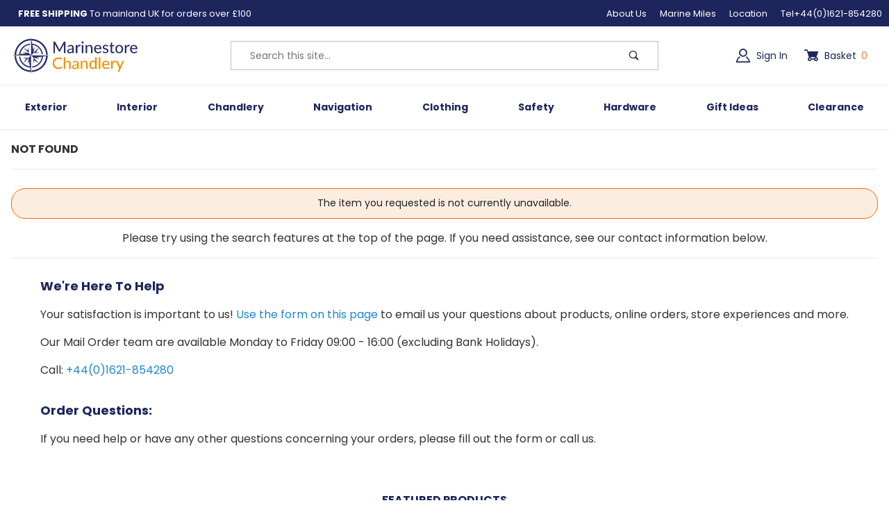

--- FILE ---
content_type: text/html; charset=utf-8
request_url: https://marinestore.co.uk/chatham-buton-g2-premium-leather-deck-shoes-mens-navy-size-8-d3294-080-j160224.html
body_size: 10162
content:
<!DOCTYPE html><html lang="en" class="no-js"><head><meta charset="utf-8"><meta name="viewport" content="width=device-width, initial-scale=1"><base href="https://marinestore.co.uk/mm5/"><title>Not Found: MarineStore</title><link type="text/css" media="all" rel="stylesheet" href="themes/00000001/shadows/fonts.css?T=347221c1" data-resource-group="css_list" data-resource-code="fonts" /><style type="text/css" media="all" data-resource-group="css_list" data-resource-code="important_inline_css">img.nocls-image-1by1 { aspect-ratio: 1 / 1; }img.nocls-image-2by1 { aspect-ratio: 2 / 1; }img.nocls-image-1by2 { aspect-ratio: 1 / 2; }img.nocls-image-4by3 { aspect-ratio: 4 / 3; }img.nocls-image-3by4 { aspect-ratio: 3 / 4; }img.nocls-image-16by9 { aspect-ratio: 16 / 9; }img.nocls-image-9by16 { aspect-ratio: 9 / 16; }</style><link type="text/css" media="all" rel="stylesheet" href="themes/00000001/shadows/core.min.css?T=97b618b2" data-resource-group="css_list" data-resource-code="core" /><link type="text/css" media="all" rel="stylesheet" href="themes/00000001/shadows/extensions.min.css?T=aebde452" data-resource-group="css_list" data-resource-code="extensions" /><link type="text/css" media="all" rel="stylesheet" href="themes/00000001/shadows/theme.min.css?T=f1ff68fa" data-resource-group="css_list" data-resource-code="theme" /><link type="text/css" media="all" rel="stylesheet" href="themes/00000001/shadows/extensions/slick/slick.css?T=fed7b7bb" data-resource-group="css_list" data-resource-code="slick" /><link rel="preconnect" crossorigin href="//www.google-analytics.com" data-resource-group="css_list" data-resource-code="preconnect-google-analytics" /><link type="text/css" media="all" rel="stylesheet" href="themes/00000001/shadows/gd_scots_blogger.css" data-resource-group="css_list" data-resource-code="gd_scots_bloger" /><script type="8ba18a11edf52a516f15dce1-text/javascript" data-resource-group="css_list" data-resource-code="settings">/* Theme Path inc Branch folder */var theme_path = 'themes/00000001/shadows/';var Store_Code = 'mrst';(function (mivaJS) {mivaJS.branchTemplateFolder = '';mivaJS.ReadyTheme = theme_path.split('/').reverse()[1];mivaJS.ReadyThemeVersion = '2.0.0';mivaJS.Developer = 'GlendaleDesigns.com';mivaJS.Store_Code = 'mrst';mivaJS.Product_Code = '';mivaJS.Category_Code = '';mivaJS.Customer_Login = '';mivaJS.Page = 'NTFD';mivaJS.BASK_URI = 'https://marinestore.co.uk/basket-contents.html';mivaJS.Screen = 'NTFD';mivaJS.GDisTestUser = false;mivaJS.useDevResources = false;mivaJS.curr_URI = 'https://marinestore.co.uk/not-found.html';mivaJS.showMiniBasket = 1;mivaJS.scrollToMiniBasket = 0;}(window.mivaJS || (window.mivaJS = {})));/* Register service worker for GD Progressive Web App to /offline.html */if ('serviceWorker' in navigator) {window.addEventListener('load', () => {navigator.serviceWorker.register('/service-worker.js').then((reg) => {/* console.log('Service worker registered.', reg); */});});}</script><script type="8ba18a11edf52a516f15dce1-text/javascript">
var json_url = "https:\/\/marinestore.co.uk\/mm5\/json.mvc\u003F";
var json_nosessionurl = "https:\/\/marinestore.co.uk\/mm5\/json.mvc\u003F";
var Store_Code = "mrst";
</script>
<script type="8ba18a11edf52a516f15dce1-text/javascript" src="https://marinestore.co.uk/mm5/clientside.mvc?T=b173e7bd&amp;M=1&amp;Filename=ajax.js" integrity="sha512-McXI+cXIEPNC7HbSz94S2XM/R0v5YdTRU+BO1YbBiuXQAIswLmoQv1FxQYIXJJj7wDp49pxe2Z2jkAzxlwdpHA==" crossorigin="anonymous"></script><script type="8ba18a11edf52a516f15dce1-text/javascript" src="https://marinestore.co.uk/mm5/clientside.mvc?T=b173e7bd&amp;M=1&amp;Filename=runtime_ui.js" integrity="sha512-/7xWGNe0sS/p3wr1li7dTArZ7U2U1wLTfYKLDGUh4nG7n6EV37Z6PmHUrztlddWy1VAMOFBZOvHSeKPkovwItw==" crossorigin="anonymous"></script>
<script type="8ba18a11edf52a516f15dce1-text/javascript">
var MMThemeBreakpoints =
[
{
"code":	"mobile",
"name":	"Mobile",
"start":	{
"unit": "px",
"value": ""
}
,
"end":	{
"unit": "em",
"value": "39.999"
}
}
,{
"code":	"tablet",
"name":	"Tablet",
"start":	{
"unit": "px",
"value": ""
}
,
"end":	{
"unit": "em",
"value": "59.999"
}
}
];
</script>
<link type="text/plain" rel="author" href="https://marinestore.co.uk/humans.txt" /><link type="text/plain" rel="author" href="https://marinestore.co.uk/legal.txt" /><link rel="apple-touch-icon" sizes="180x180" href="https://marinestore.co.uk/apple-touch-icon.png"/><link rel="icon" type="image/png" sizes="512x512" href="https://marinestore.co.uk/favicon-512x512.png"/><link rel="icon" type="image/png" sizes="256x256" href="https://marinestore.co.uk/favicon-256x256.png"/><link rel="icon" type="image/png" sizes="192x192" href="https://marinestore.co.uk/favicon-192x192.png"/><link rel="icon" type="image/png" sizes="32x32" href="https://marinestore.co.uk/favicon-32x32.png"/><link rel="icon" type="image/png" sizes="16x16" href="https://marinestore.co.uk/favicon-16x16.png"/><link rel="icon" href="https://marinestore.co.uk/favicon.ico"/> <link rel="mask-icon" href="https://marinestore.co.uk/safari-pinned-tab.svg" color="#1c265c" /><link rel="manifest" href="https://marinestore.co.uk/site.json" /><meta name="msapplication-TileColor" content="#da532c"><meta name="msapplication-TileImage" content="https://marinestore.co.uk/favicon-144x144.png"><meta name="theme-color" content="#1c265c"><link rel="canonical" href="https://marinestore.co.uk/not-found.html"><meta name="msvalidate.01" content="355E1CF7BC29A9ACCD9456A7A6F17286" /><script type="application/ld+json">{"@context": "http://schema.org","@type": "LocalBusiness","address": {"@type": "PostalAddress","addressLocality": "Maldon","addressRegion": "Essex","streetAddress": "North St","postalCode": "CM9 5HQ","addressCountry": "GB"},"description": "Marinestore is a family owned and operated yacht chandlers - a thriving 'bricks & mortar' and online mail order chandlery, stocking equipment suitable for the local requirements.","name": "MarineStore","email": "chandlery@marinestore.co.uk","telephone": "+44(0)1621-854280","url": "https://marinestore.co.uk/","image": "https://marinestore.co.uk/mm5/", "logo": "https://marinestore.co.uk/mm5/", "pricerange": "$-$$$$","sameAs": ["https://www.facebook.com/MarinestoreMaldon","https://twitter.com/marinestore","https://www.instagram.com/MarinestoreChandlery"]}</script><meta property="og:site_name" content="MarineStore" /><meta property="og:type" content="website" /><meta property="og:url" content="https://marinestore.co.uk/not-found.html" /><meta property="og:image" content="https://marinestore.co.uk/mm5/graphics/00000001/6/marinestore-fallback-share.jpg" /><meta property="og:description" content="Not Found: MarineStore" /><meta property="og:title" content="Not Found" /><meta name="twitter:card" content="summary"><meta name="twitter:site" content="@marinestore"><meta name="twitter:creator" content="@marinestore"><meta name="twitter:url" content="https://marinestore.co.uk/not-found.html"><meta name="twitter:image" content="https://marinestore.co.uk/mm5/graphics/00000001/6/marinestore-fallback-share.jpg"><meta name="twitter:description" content="Not Found: MarineStore"><meta name="twitter:title" content="Not Found"><meta name="twitter:image:alt" content="Not Found"><!-- Google Tag Manager --><script type="8ba18a11edf52a516f15dce1-text/javascript">(function(w,d,s,l,i){w[l]=w[l]||[];w[l].push({'gtm.start':new Date().getTime(),event:'gtm.js'});var f=d.getElementsByTagName(s)[0],j=d.createElement(s),dl=l!='dataLayer'?'&l='+l:'';j.async=true;j.src='https://www.googletagmanager.com/gtm.js?id='+i+dl;f.parentNode.insertBefore(j,f);})(window,document,'script','dataLayer','GTM-W3V7CK8');</script><!-- End Google Tag Manager --><!-- Google Tag Manager - Data Layer --><script type="8ba18a11edf52a516f15dce1-text/javascript">window.dataLayer = window.dataLayer || []; window.dataLayer.push({'requestUri': '\/chatham-buton-g2-premium-leather-deck-shoes-mens-navy-size-8-d3294-080-j160224.html','canonicalUri': '\/chatham-buton-g2-premium-leather-deck-shoes-mens-navy-size-8-d3294-080-j160224.html','refererUri': '','pageCode': 'NTFD','pageType': 'other','pageName': 'Not Found','basketId': 'provisional','categoryCode': '','categoryName': '','checkoutStep': ''});</script>
<link type="text/css" media="all" rel="stylesheet" integrity="sha256-lWOXBr8vqpiy3pliCN1FmPIYkHdcr8Y0nc2BRMranrA= sha384-0K5gx4GPe3B0+RaqthenpKbJBAscHbhUuTd+ZmjJoHkRs98Ms3Pm2S4BvJqkmBdh sha512-wrhf+QxqNNvI+O73Y1XxplLd/Bt2GG2kDlyCGfeByKkupyZlAKZKAHXE2TM9/awtFar6eWl+W9hNO6Mz2QrA6Q==" crossorigin="anonymous" href="https://marinestore.co.uk/mm5/json.mvc?Store_Code=mrst&amp;Function=CSSResource_Output&amp;CSSResource_Code=mm-theme-styles&T=9814cd71" data-resource-group="modules" data-resource-code="mm-theme-styles" /><script type="8ba18a11edf52a516f15dce1-text/javascript" data-resource-group="head_tag" data-resource-code="legacy-browsers"></script></head><body id="js-NTFD" class="o-site-wrapper t-page-ntfd"><!-- Google Tag Manager (noscript) --><noscript><iframe src="https://www.googletagmanager.com/ns.html?id=GTM-W3V7CK8" height="0" width="0" style="display:none;visibility:hidden"></iframe></noscript><p class="u-hide-visually"><a href="https://marinestore.co.uk/not-found.html#main_content_scroll_target">Jump to the main content</a></p><header class="o-wrapper o-wrapper--full o-wrapper--flush t-site-header" data-hook="site-header"><div id="fasten_header" class="readytheme-contentsection">
<section class="o-layout o-layout--align-center x-fasten-header " data-hook="fasten-header" aria-hidden="true"><div class="o-layout__item u-width-3 u-text-left t-site-header__logo t-site-header__logo-fasten-header"><a href="https://marinestore.co.uk/" title="Back to the home page" rel="nofollow" tabindex="-1"><img class="x-fasten-header__logo-image" src="graphics/Logo/Marinestore-Master-Logo-RGB_2.svg" alt="MarineStore logo" loading="lazy" width="136" height="40" /></a></div><div class="o-layout__item u-width-6"><form class="t-site-header__search-form __fasten-header" method="get" action="https://marinestore.co.uk/search-results.html"><fieldset><legend>Dynamic Product Search</legend><div class="c-form-list"><div class="c-form-list__item c-form-list__item--full c-control-group u-flex"><input id="l-desktop-search__fasten-header" data-searchbuttonid="l-search-submit__fasten-header" data-searcharea="fasten" class="t-site-header__search-form-keywords c-form-input c-control-group__field u-bg-transparent u-border-none" type="search" name="Search" value="" placeholder="Search" autocomplete="off" required aria-label="Secondary Product Search" tabindex="-1"><button id="l-search-submit__fasten-header" class="c-button c-button--large c-control-group__button u-bg-transparent u-color-gray-50 u-icon-search u-border-none" type="submit" aria-label="Perform Secondary Product Search" tabindex="-1"></button></div></div></fieldset><div id="ajax_search_holder_desktop__fasten-header" class="x-search-preview"></div></form></div><div class="np o-layout__item u-flex u-width-3 t-site-header__masthead-links u-font-14"><a href="https://marinestore.co.uk/customer-account.html" class="c-button c-button--clear u-color-blue"><span class="u-icon-user u-color-blue" aria-hidden="true"></span> Sign In</a><button class="c-button c-button--clear u-color-blue t-site-header__basket-link" data-hook="open-mini-basket" aria-label="Open Mini-Basket"><span class="u-icon-cart-full" data-hook="open-mini-basket" aria-hidden="true"></span> Basket<span class="nlp u-color-yellow t-site-header__basket-link-quantity" data-hook="open-mini-basket mini-basket-count u-font-14">0</span></button></div></section>
</div>
<section class="u-bg-blue u-color-white t-site-header__top-navigation "><div class="o-wrapper o-layout o-layout--align-center np"><div class="o-layout__item u-width-12 u-flex	u-width-5--l u-width-6--w u-text-center u-text-left--l"><span id="header_message" class="t-site-header__message">
<a href="https://marinestore.co.uk/shipping-and-return-policy.html" target="_self"><strong>FREE SHIPPING</strong> To mainland UK for orders over &pound;100</a>
</span>
</div><div class="o-layout__item u-width-12 np u-flex--l u-hidden u-width-7--l u-width-6--w t-site-header__links o-layout--justify-end"><div class="x-transfigure-navigation__footer"><a class="u-hidden--l x-transfigure-navigation__footer-link" href="https://marinestore.co.uk/">Home</a><a class="x-transfigure-navigation__footer-link" href="https://marinestore.co.uk/about-us.html" title="About Us">About Us</a><a class="x-transfigure-navigation__footer-link" href="https://marinestore.co.uk/marinestore-marine-miles.html" title="Marine Miles">Marine Miles</a><a class="x-transfigure-navigation__footer-link" href="https://marinestore.co.uk/contact-us.html" title="Location">Location</a><a class="x-transfigure-navigation__footer-link" href="tel:+44&#40;0&#41;1621-854280" title="Tel+44&#40;0&#41;1621-854280">Tel+44&#40;0&#41;1621-854280</a></div></div></div></section><section class="o-wrapper t-site-header__masthead"><div class="o-layout o-layout--align-center"><div id="mobile-only--menu-button-area" class="o-layout__item u-width-2 u-width-1--m u-hidden--l "><button class="c-button c-button--flush c-button--full c-button--hollow u-bg-transparent u-border-none u-color-blue u-font-huge u-icon-menu" data-hook="open-main-menu" aria-label="Open Menu"></button></div><div id="mobile-and-desktop--logo" class="o-layout__item u-width-8 u-width-10--m u-width-4--l u-width-3--xl u-text-center u-text-left--l t-site-header__logo "><a href="https://marinestore.co.uk/" title="Back to home page: MarineStore "><img src="graphics/Logo/Marinestore-Master-Logo-RGB_2.svg" alt=" logo" width="190" height="56" /></a></div><div id="mobile-only--mini-basket-trigger" class="o-layout__item u-width-2 u-width-1--m u-hidden--l "><a class="u-icon-cart-empty u-color-blue t-site-header__basket-link--mobile" data-hook="open-mini-basket" href="https://marinestore.co.uk/basket-contents.html" aria-label="Open Mini-Basket"><span class="u-bg-blue u-color-gray-10 u-font-primary t-site-header__basket-link-quantity--mobile" data-hook="mini-basket-count ">0</span></a></div><div id="mobile-and-desktop--search" class="o-layout__item u-width-12 u-width-4--l u-width-6--xl " itemscope itemtype="http://schema.org/WebSite"><meta itemprop="url" content="//marinestore.co.uk/"/><form class="t-site-header__search-form" method="get" action="https://marinestore.co.uk/search-results.html" itemprop="potentialAction" itemscope itemtype="http://schema.org/SearchAction"><fieldset><legend>Dynamic Product Search</legend><div class="c-form-list"><div class="c-form-list__item c-form-list__item--full c-control-group u-flex"><meta itemprop="target" content="https://marinestore.co.uk/search-results.html?q={Search}"/><input id="l-desktop-search" data-searchbuttonid="l-search-submit" data-searcharea="header" class="t-site-header__search-form-keywords c-form-input c-control-group__field u-bg-transparent u-border-none" type="search" name="Search" value="" placeholder="Search this site&hellip;" autocomplete="off" required itemprop="query-input" aria-label="Product Search"><button id="l-search-submit" class="c-button c-button--large c-control-group__button u-bg-transparent u-color-gray-50 u-icon-search u-border-none" type="submit" aria-label="Perform Product Search"></button></div></div></fieldset><div id="ajax_search_holder_desktop" class="x-search-preview"></div></form></div><div id="desktop-only--account-and-mini-basket-btns" class="np o-layout__item u-hidden u-flex--l u-width-4--l u-width-3--xl t-site-header__masthead-links "><div id="global_account" class="x-collapsible-content">
<button class="c-button c-button--clear u-color-blue t-global-account-toggle" data-a11y-toggle="global-account" data-hook="global-account"><span class="u-icon-user u-color-blue" aria-hidden="true"></span> Sign In</button><div id="global-account" class="u-over-everything x-collapsible-content__item t-global-account"><form class="t-global-account__form" method="post" action="https://marinestore.co.uk/not-found.html" autocomplete="off"><fieldset><legend>Global Account Log In</legend><input type="hidden" name="Action" value="LOGN" /><input type="hidden" name="Category_Code" value="" /><input type="hidden" name="Product_Code" value="" /><input type="hidden" name="Per_Page" value="" /><input type="hidden" name="Sort_By" value="" /><div class="c-form-list"><div class="c-form-list__item c-form-list__item--full"><label class="u-hide-visually" for="global-Customer_LoginEmail">Email Address</label><input id="global-Customer_LoginEmail" class="c-form-input c-form-input--large" type="text" inputmode="email" name="Customer_LoginEmail" value="" autocomplete="email" placeholder="Email" required></div><div class="c-form-list__item c-form-list__item--full"><label class="u-hide-visually" for="global-Customer_Password">Password</label><input id="global-Customer_Password" class="c-form-input c-form-input--large" type="password" name="Customer_Password" autocomplete="current-password" placeholder="Password"></div><div class="c-form-list__item c-form-list__item--full"><input class="c-button c-button--full c-button--huge u-bg-blue u-color-white u-text-bold u-text-uppercase" type="submit" value="Sign In"></div><div class="c-form-list__item c-form-list__item--full"><a class="c-button c-button--full c-button--hollow c-button--huge u-bg-white u-color-blue u-text-bold u-text-uppercase" href="https://marinestore.co.uk/customer-log-in.html">Register</a></div><div class="c-form-list__item c-form-list__item--full u-text-center"><a class="u-color-gray-40 u-text-bold u-font-small u-text-uppercase" href="https://marinestore.co.uk/forgot-password.html">Forgot Password?</a></div></div></fieldset></form></div></div>
<button class="nlp c-button c-button--clear u-color-blue t-site-header__basket-link" data-hook="open-mini-basket" aria-label="Open Mini-Basket"><span class="u-icon-cart-full" data-hook="open-mini-basket" aria-hidden="true"></span> Basket<span class="nlp u-color-yellow t-site-header__basket-link-quantity u-font-14" data-hook="open-mini-basket mini-basket-count">0</span></button></div><div id="mobile-and-desktop--checkout-words" class="o-layout__item u-width-12 u-text-center u-hidden "><p><a href="https://marinestore.co.uk/" title="Back to the home page" class="t-site-checkout-header__logo"><img src="graphics/Logo/Marinestore-Master-Logo-RGB_2.svg" alt=" logo" width="228" height="67" /></a></p><p class="c-heading-echo u-text-bold u-text-uppercase"><span class="u-icon-secure" aria-hidden="true"></span> Secure Checkout</p></div></div></section></header><div id="mini_basket"><section class="x-mini-basket" data-hook="mini-basket" data-item-count="0" data-subtotal="" aria-modal="true" tabindex="-1"><div class="x-mini-basket__content u-bg-white" data-hook="mini-basket__content" aria-describedby="mb-description" aria-label="Your Basket Summary" role="dialog" tabindex="0"><script type="8ba18a11edf52a516f15dce1-text/javascript">const GA_view_cart_minibask = new CustomEvent('GA_view_cart', {detail: {GA_version: '4'}});window.addEventListener('GA_view_cart', function () {window.dataLayer.push({'event': 'view_cart','basket': {'items': []}});
});</script><header><div class="x-mini-basket__header"><strong class="u-color-blue block-as-link" onclick="if (!window.__cfRLUnblockHandlers) return false; location.href='https://marinestore.co.uk/basket-contents.html';" id="mb-description" data-cf-modified-8ba18a11edf52a516f15dce1-="">My Basket: 0 item(s)</strong><button class="c-button c-button--hollow u-color-red u-icon-cross x-mini-basket__close-icon" data-hook="close-mini-basket" aria-label="Close the Mini-Basket"></button></div><hr class="c-keyline"></header><footer class="x-mini-basket__footer"><div class="x-messages x-messages--info">Your Shopping Basket Is Empty</div></footer></div></section></div><div class="o-wrapper o-wrapper--full o-wrapper--flush t-site-navigation "><div class="o-layout o-layout--align-center o-layout--flush o-layout--justify-center t-site-navigation__wrap"><nav class="o-layout__item u-width-12 u-text-bold c-navigation x-transfigure-navigation " data-hook="transfigure-navigation"><div class="x-transfigure-navigation__wrap" data-layout="horizontal-drop-down"><header class="x-transfigure-navigation__header u-hidden--l c-control-group"><a class="c-button c-button--square c-button--full c-button--large c-control-group__button u-bg-gray-10 u-color-blue u-text-bold u-text-uppercase" href="https://marinestore.co.uk/customer-account.html"><span class="u-icon-user" aria-hidden="true"></span> Sign In / Register</a><button class="c-button c-button--square u-bg-red u-color-white u-icon-cross c-control-group__button" data-hook="close-main-menu" aria-label="Close Menu"></button></header><div class="x-transfigure-navigation__content"><ul id="mmUL" class="c-navigation__row x-transfigure-navigation__row"><li class="l1-li-item_n1 c-navigation__list c-navigation__list-l1 "><a class="l1-a-item_n1 c-navigation__link c-navigation__link-l1" href="https://marinestore.co.uk/boat-maintenance-section.html" target="_self"><span class="l1-a-inside u-flex o-layout--justify-around--l o-layout--justify-between u-width-12"><span class="c-navigation__link-name">Exterior</span></span></a></li><li class="l1-li-item_n2 c-navigation__list c-navigation__list-l1 "><a class="l1-a-item_n2 c-navigation__link c-navigation__link-l1" href="https://marinestore.co.uk/cabin-and-galley-gear.html" target="_self"><span class="l1-a-inside u-flex o-layout--justify-around--l o-layout--justify-between u-width-12"><span class="c-navigation__link-name">Interior</span></span></a></li><li class="l1-li-item_n3 c-navigation__list c-navigation__list-l1 "><a class="l1-a-item_n3 c-navigation__link c-navigation__link-l1" href="https://marinestore.co.uk/classic-boat-and-yacht-chandlery.html" target="_self"><span class="l1-a-inside u-flex o-layout--justify-around--l o-layout--justify-between u-width-12"><span class="c-navigation__link-name">Chandlery</span></span></a></li><li class="l1-li-item_n4 c-navigation__list c-navigation__list-l1 "><a class="l1-a-item_n4 c-navigation__link c-navigation__link-l1" href="https://marinestore.co.uk/charts-books-and-instruments.html" target="_self"><span class="l1-a-inside u-flex o-layout--justify-around--l o-layout--justify-between u-width-12"><span class="c-navigation__link-name">Navigation</span></span></a></li><li class="l1-li-item_n5 c-navigation__list c-navigation__list-l1 "><a class="l1-a-item_n5 c-navigation__link c-navigation__link-l1" href="https://marinestore.co.uk/clothing-footwear-and-accessories.html" target="_self"><span class="l1-a-inside u-flex o-layout--justify-around--l o-layout--justify-between u-width-12"><span class="c-navigation__link-name">Clothing</span></span></a></li><li class="l1-li-item_n6 c-navigation__list c-navigation__list-l1 "><a class="l1-a-item_n6 c-navigation__link c-navigation__link-l1" href="https://marinestore.co.uk/marine-safety-products.html" target="_self"><span class="l1-a-inside u-flex o-layout--justify-around--l o-layout--justify-between u-width-12"><span class="c-navigation__link-name">Safety</span></span></a></li><li class="l1-li-item_n7 c-navigation__list c-navigation__list-l1 "><a class="l1-a-item_n7 c-navigation__link c-navigation__link-l1" href="https://marinestore.co.uk/marine-deck-hardware.html" target="_self"><span class="l1-a-inside u-flex o-layout--justify-around--l o-layout--justify-between u-width-12"><span class="c-navigation__link-name">Hardware</span></span></a></li><li class="l1-li-item_n8 c-navigation__list c-navigation__list-l1 "><a class="l1-a-item_n8 c-navigation__link c-navigation__link-l1" href="https://marinestore.co.uk/gift-ideas.html" target="_self"><span class="l1-a-inside u-flex o-layout--justify-around--l o-layout--justify-between u-width-12"><span class="c-navigation__link-name">Gift Ideas</span></span></a></li><li class="l1-li-item_n9 c-navigation__list c-navigation__list-l1 "><a class="l1-a-item_n9 c-navigation__link c-navigation__link-l1" href="https://marinestore.co.uk/special-offers.html" target="_self"><span class="l1-a-inside u-flex o-layout--justify-around--l o-layout--justify-between u-width-12"><span class="c-navigation__link-name">Clearance</span></span></a></li><li class="c-navigation__list u-hidden--l u-text-left"><div class="x-transfigure-navigation__footer"><a class="u-hidden--l x-transfigure-navigation__footer-link" href="https://marinestore.co.uk/">Home</a><a class="x-transfigure-navigation__footer-link" href="https://marinestore.co.uk/about-us.html" title="About Us">About Us</a><a class="x-transfigure-navigation__footer-link" href="https://marinestore.co.uk/marinestore-marine-miles.html" title="Marine Miles">Marine Miles</a><a class="x-transfigure-navigation__footer-link" href="https://marinestore.co.uk/contact-us.html" title="Location">Location</a><a class="x-transfigure-navigation__footer-link" href="tel:+44&#40;0&#41;1621-854280" title="Tel+44&#40;0&#41;1621-854280">Tel+44&#40;0&#41;1621-854280</a></div></li></ul></div></div></nav></div></div><main id="main_content_scroll_target" class="o-wrapper t-main-content-element"><section class="o-layout"><div class="o-layout__item"><h1 class="c-heading-delta u-text-bold u-text-uppercase">Not Found</h1><hr class="c-keyline"></div></section><section class="o-layout"><div class="o-layout__item"></div></section><section class="o-layout o-layout--justify-center tm bm"><div class="o-layout__item u-width-12"><p class="x-messages x-messages--warning">The item you requested is not currently unavailable.</p></div><div class="o-layout__item u-width-12 u-text-center"><p>Please try using the search features at the top of the page. If you need assistance, see our contact information below. </p><hr class="c-keyline" /></div></section><section class="o-wrapper o-layout o-layout--justify-center"><div id="ctus_content" class="readytheme-contentsection">
<h2 class="u-font-18 u-font-bold u-color-blue">We're Here To Help</h2><p>Your satisfaction is important to us! <a href="https://marinestore.co.uk/contact-us.html">Use the form on this page</a> to email us your questions about products, online orders, store experiences and more.</p><p>Our Mail Order team are available Monday to Friday 09:00 - 16:00 (excluding Bank Holidays).</p><p>Call: <a href="tel:+44(0)1621-854280">+44(0)1621-854280</a></p><h2 class="u-font-18 u-font-bold u-color-blue tp">Order Questions:</h2><p>If you need help or have any other questions concerning your orders, please fill out the form or call us.</p>
</div>
</section><section class="o-layout x-product-list t-featured-products nbm"><h4 class="o-layout__item u-width-12 c-heading-delta u-text-bold u-text-center u-color-blue u-text-uppercase">Featured Products</h4><div class="o-layout__item u-width-12 o-layout o-layout u-grids-2 u-grids-3--s u-grids-4--l u-grids-5--xl x-product-list x-product-list nbm"><div id="inc-plst-product" class="o-layout__item u-text-center x-product-list__item">
<div class="o-layout__item u-text-center x-product-list__item"><a class="u-block x-product-list__link" href="https://marinestore.co.uk/slimline-tube-heater-with-thermostat-075m-90w-18140-j160224.html" title="Slimline Tube Heater with Thermostat 0.75m 90W"><figure class="x-product-list__figure"><div class="x-product-list__image-loading bm"><div class="x-product-list__image t-product-list__image" style="background-image:url('https://marinestore.co.uk/mm5/graphics/00000002/9/cu-18135-slim-line-tube-heater-with-thermostat_360x360.jpg');"></div></div><figcaption data-reviews_rating="" data-reviews_count=""><strong class="x-product-list__name">Slimline Tube Heater with Thermostat 0.75m 90W</strong><span class="x-product-list__price"><span class="u-color-yellow">&pound;34.99</span></span></figcaption></figure></a></div>
</div>
<div id="inc-plst-product" class="o-layout__item u-text-center x-product-list__item">
<div class="o-layout__item u-text-center x-product-list__item"><a class="u-block x-product-list__link" href="https://marinestore.co.uk/shore2sea-dry-bag-rnli-small-15l-drybag-rnli-15.html" title="Shore2Sea Dry Bag RNLI Small 15L"><figure class="x-product-list__figure"><p data-for="Product Flag" class="x-messages x-messages--info nm u-text-uppercase u-font-10 x-messages--product-flag">new</p><div class="x-product-list__image-loading bm"><div class="x-product-list__image t-product-list__image" style="background-image:url('https://marinestore.co.uk/mm5/graphics/00000002/20/Shdrybag-rnli-15-shore-2-sea-dry-bag-rnli_360x360.jpg');"></div></div><figcaption data-reviews_rating="" data-reviews_count=""><strong class="x-product-list__name">Shore2Sea Dry Bag RNLI Small 15L</strong><span class="x-product-list__price"><span class="u-color-yellow">&pound;26.95</span></span></figcaption></figure></a></div>
</div>
<div id="inc-plst-product" class="o-layout__item u-text-center x-product-list__item">
<div class="o-layout__item u-text-center x-product-list__item"><a class="u-block x-product-list__link" href="https://marinestore.co.uk/hempel-classic-antifoul-colours-h71220-j160224.html" title="Hempel Classic Antifoul 2.5Ltr"><figure class="x-product-list__figure"><div class="x-product-list__image-loading bm"><div class="x-product-list__image t-product-list__image" style="background-image:url('https://marinestore.co.uk/mm5/graphics/00000001/7/mth71220-30390-2-5l-hempel-classic-antifoul_360x360.jpg');"></div></div><figcaption data-reviews_rating="" data-reviews_count=""><strong class="x-product-list__name">Hempel Classic Antifoul 2.5Ltr</strong><span class="x-product-list__price"><span class="u-color-yellow">&pound;44.95</span></span></figcaption></figure></a></div>
</div>
<div id="inc-plst-product" class="o-layout__item u-text-center x-product-list__item">
<div class="o-layout__item u-text-center x-product-list__item"><a class="u-block x-product-list__link" href="https://marinestore.co.uk/international-danboline-bilge-and-locker-paint-colours-yma10-danboline-j160224.html" title="International Danboline Bilge and Locker Paint"><figure class="x-product-list__figure"><div class="x-product-list__image-loading bm"><div class="x-product-list__image t-product-list__image" style="background-image:url('https://marinestore.co.uk/mm5/graphics/00000002/10/danboline_352x360.jpg');"></div></div><figcaption data-reviews_rating="" data-reviews_count=""><strong class="x-product-list__name">International Danboline Bilge and Locker Paint</strong><span class="x-product-list__price"><span class="u-color-yellow">&pound;22.95</span></span></figcaption></figure></a></div>
</div>
<div id="inc-plst-product" class="o-layout__item u-text-center x-product-list__item">
<div class="o-layout__item u-text-center x-product-list__item"><a class="u-block x-product-list__link" href="https://marinestore.co.uk/talamex-anti-freeze-5-litre-45300505-j160224.html" title="Blue Gee Anti Freeze 5 Litre"><figure class="x-product-list__figure"><div class="x-product-list__image-loading bm"><div class="x-product-list__image t-product-list__image" style="background-image:url('https://marinestore.co.uk/mm5/graphics/00000002/13/ep45-300-505-anti-freeze-5-l_360x360.jpg');"></div></div><figcaption data-reviews_rating="" data-reviews_count=""><strong class="x-product-list__name">Blue Gee Anti Freeze 5 Litre</strong><span class="x-product-list__price"><span class="u-color-yellow">&pound;15.00</span></span></figcaption></figure></a></div>
</div>
</div><p class="o-layout__item u-width-12 u-text-center"><a class="c-button c-button--large c-button--hollow u-color-yellow u-text-uppercase u-font-14 u-text-bold" href="/featured-products.html">Shop All Featured Products <span class="u-icon-chevron-right u-font-small"></span></a></p></section><br><section class="o-layout"><div class="o-layout__item"></div></section><div class="" id="dsp_GD_RecentlyViewed"></div></main><!-- end t-site-content --><footer class=" o-wrapper o-wrapper--full u-bg-blue u-color-white t-site-footer"><div class="o-wrapper"><div class="o-layout o-layout--column o-layout--row--m t-site-footer__content"><section class="o-layout__item o-layout--align-self-stretch"><nav class="c-menu x-collapsible-content" aria-labelledby="footer_col_1-label"><h5 id="footer_col_1-label" class="c-menu__title u-text-uppercase">Customer Care</h5><button class="x-collapsible-content__toggle u-text-uppercase" data-a11y-toggle="footer_col_1" type="button">Customer Service <span class="u-icon-add" data-toggle="<" aria-hidden="true"></span></button><ul id="footer_col_1" class="c-menu__list x-collapsible-content__item"><li><a class="c-menu__link" href="https://marinestore.co.uk/about-us.html" target="_self">About Us</a></li>	<li><a class="c-menu__link" href="https://marinestore.co.uk/marinestore-marine-miles.html" target="_self">Marine Miles Program</a></li>	<li><a class="c-menu__link" href="/contact-us.html#locations" target="_self">Store Location</a></li>	<li><a class="c-menu__link" href="https://marinestore.co.uk/contact-us.html" target="_self">Contact Us</a></li>	<li><a class="c-menu__link" href="https://marinestore.co.uk/privacy-policy.html" target="_self">Privacy Policy</a></li>	<li><a class="c-menu__link" href="https://marinestore.co.uk/terms-conditions.html" target="_self">Terms & Conditions</a></li>	</ul></nav></section><section class="o-layout__item o-layout--align-self-stretch"><nav class="c-menu x-collapsible-content" aria-labelledby="footer_col_2-label"><h5 id="footer_col_2-label" class="c-menu__title u-text-uppercase">Helpful Links</h5><button class="x-collapsible-content__toggle u-text-uppercase" data-a11y-toggle="footer_col_2" type="button">Quick Links <span class="u-icon-add" data-toggle="<" aria-hidden="true"></span></button><ul id="footer_col_2" class="c-menu__list x-collapsible-content__item"><li><a class="c-menu__link" href="https://marinestore.co.uk/order-history-list.html" target="_self">Order Status / Tracking</a></li>	<li><a class="c-menu__link" href="https://marinestore.co.uk/customer-account.html" target="_self">My Account / Login</a></li>	<li><a class="c-menu__link" href="https://marinestore.co.uk/wish-lists.html" target="_self">My Wish Lists</a></li>	<li><a class="c-menu__link" href="https://marinestore.co.uk/shipping-and-return-policy.html" target="_self">Shipping & Returns</a></li>	<li><a class="c-menu__link" href="https://marinestore.co.uk/marinestore-e-gift-voucher-giftcard-j160224.html" target="_self">Gift Cards</a></li>	<li><a class="c-menu__link" href="https://marinestore.co.uk/" target="_self">Home Page</a></li>	</ul></nav></section><section class="o-layout__item o-layout--align-self-stretch"><nav class="c-menu x-collapsible-content" aria-labelledby="footer_col_3-label"><h5 id="footer_col_3-label" class="c-menu__title u-text-uppercase">Connect With Us</h5><button class="x-collapsible-content__toggle u-text-uppercase" data-a11y-toggle="footer_col_3" type="button">Connect With Us <span class="u-icon-add" data-toggle="<" aria-hidden="true"></span></button><ul id="footer_col_3" class="x-collapsible-content__item u-font-26 o-list-inline--narrow c-menu__list u-text-uppercase" itemscope itemtype="http://schema.org/Organization"><link itemprop="url" href="//marinestore.co.uk/"><link itemprop="logo" href="" /><li class="o-list-inline__item"><a class="c-menu__link u-icon-facebook" href="https://www.facebook.com/MarinestoreMaldon" aria-label="Facebook" target="_blank" rel="noreferrer" itemprop="sameAs"></a></li><li class="o-list-inline__item"><a class="c-menu__link u-icon-twitter" href="https://twitter.com/marinestore" aria-label="Twitter" target="_blank" rel="noreferrer" itemprop="sameAs"></a></li><li class="o-list-inline__item"><a class="c-menu__link u-icon-instagram" href="https://www.instagram.com/MarinestoreChandlery" aria-label="Instagram" target="_blank" rel="noreferrer" itemprop="sameAs"></a></li></ul></nav></section><section class="o-layout__item o-layout--align-self-stretch"><script type="8ba18a11edf52a516f15dce1-text/javascript" src="https://atcj-zcmp.maillist-manage.eu/js/optin.min.js" onload="setupSF('sf3zcc487f990a854b3a6cfbf8cbcd527f80931033d3980c5e91686a9e213591e2a0','ZCFORMVIEW',false,'light',false,'0')"></script><div id="sf3zcc487f990a854b3a6cfbf8cbcd527f80931033d3980c5e91686a9e213591e2a0" data-type="signupform"><div id="customForm"><div class="quick_form_9_css" id="SIGNUP_BODY"><div style="position:relative;"><div id="Zc_SignupSuccess" style="display:none;position:absolute;margin-left:4%;width:90%;background-color: white; padding: 3px; border: 3px solid rgb(194, 225, 154); margin-top: 10px;margin-bottom:10px;word-break:break-all "><table width="100%" cellpadding="0" cellspacing="0" border="0"><tbody><tr><td width="10%"><img class="successicon" src="https://atcj-zcmp.maillist-manage.eu/images/challangeiconenable.jpg" align="absmiddle"></td><td><span id="signupSuccessMsg" style="color: rgb(73, 140, 132); font-family: sans-serif; font-size: 14px;word-break:break-word">&nbsp;&nbsp;Thank you for Signing Up</span></td></tr></tbody></table></div></div><form action="https://atcj-zcmp.maillist-manage.eu/weboptin.zc" aria-labelledby="newsletter-form-label" class="t-newsletter-form x-collapsible-content" id="zcampaignOptinForm" method="POST" target="_zcSignup"><h5 class="c-menu__title u-text-uppercase" id="newsletter-form-label">Join Our Newsletter</h5><button class="x-collapsible-content__toggle u-text-uppercase" data-a11y-toggle="newsletter-form" type="button">Join Our Newsletter <span aria-hidden="true" class="u-icon-add" data-toggle="<"></span></button><fieldset class="x-collapsible-content__item" id="newsletter-form"><legend>Join Our Newsletter</legend><div class="c-form__item"><div class="c-control-group"><input aria-label="Enter your email" aria-required="true" changeitem="SIGNUP_FORM_FIELD" class="c-form-input c-control-group__field u-bg-white u-border-none t-newsletter-form__input" id="EMBED_FORM_EMAIL_LABEL" name="CONTACT_EMAIL" placeholder="Enter your email" required type="email" value=""><button aria-label="Submit to join our newsletter" class="c-button c-control-group__button u-bg-yellow u-color-white u-icon-arrow-right u-border-none" id="zcWebOptin" name="SIGNUP_SUBMIT_BUTTON"></button></div></div><input id="fieldBorder" type="hidden" value=""><input id="submitType" name="submitType" type="hidden" value="optinCustomView"><input id="emailReportId" name="emailReportId" type="hidden" value=""><input id="formType" name="formType" type="hidden" value="QuickForm"><input id="cmpZuid" name="zx" type="hidden" value="14aded45e8"><input name="zcvers" type="hidden" value="2.0"><input id="allCheckedListIds" name="oldListIds" type="hidden" value=""><input id="mode" name="mode" type="hidden" value="OptinCreateView"><input id="zcld" name="zcld" type="hidden" value=""><input id="zctd" name="zctd" type="hidden" value="12394dfa7e08bd71"><input id="document_domain" type="hidden" value=""><input id="zc_Url" type="hidden" value="atcj-zcmp.maillist-manage.eu"><input id="new_optin_response_in" type="hidden" value="2"><input id="duplicate_optin_response_in" type="hidden" value="2"><input id="zc_trackCode" name="zc_trackCode" type="hidden" value="ZCFORMVIEW"><input id="zc_formIx" name="zc_formIx" type="hidden" value="3zcc487f990a854b3a6cfbf8cbcd527f80931033d3980c5e91686a9e213591e2a0"><input id="viewFrom" type="hidden" value="URL_ACTION"><span id="dt_CONTACT_EMAIL" style="display: none">1,true,6,Contact Email,2</span></fieldset></form></div></div><script src="/cdn-cgi/scripts/7d0fa10a/cloudflare-static/rocket-loader.min.js" data-cf-settings="8ba18a11edf52a516f15dce1-|49"></script><img src="https://atcj-zcmp.maillist-manage.eu/images/spacer.gif" id="refImage" onload="referenceSetter(this)"></div><input type="hidden" id="signupFormType" value="QuickForm_Horizontal"><div id="zcOptinOverLay" oncontextmenu="if (!window.__cfRLUnblockHandlers) return false; return false" style="display:none;text-align: center; background-color: rgb(0, 0, 0); opacity: 0.5; z-index: 100; position: fixed; width: 100%; top: 0px; left: 0px; height: 988px;" data-cf-modified-8ba18a11edf52a516f15dce1-=""></div><div id="zcOptinSuccessPopup" style="display:none;z-index: 9999;width: 800px; height: 40%;top: 84px;position: fixed; left: 26%;background-color: #FFFFFF;border-color: #E6E6E6; border-style: solid; border-width: 1px; box-shadow: 0 1px 10px #424242;padding: 35px;"><span style="position: absolute;top: -16px;right:-14px;z-index:99999;cursor: pointer;" id="closeSuccess"><img src="https://atcj-zcmp.maillist-manage.eu/images/videoclose.png"></span><div id="zcOptinSuccessPanel"></div></div>
<div class="t-site-footer--logo-container u-text-center u-text-left--l"><a href="https://marinestore.co.uk/" title="Back to home page: MarineStore "><img src="graphics/Logo/Marinestore-Master-Logo-Reversed.svg" alt=" logo" width="190" height="56" loading="lazy" /></a></div></section></div><section class="o-layout o-layout--column o-layout--row--l o-layout--justify-between o-layout--align-center u-font-small"><p class="side-padding">&copy; 2026 MarineStore All Rights Reserved</p><p class="side-padding"><img src="graphics/00000001/6/visa-mc-amex-pp-new_217x30.jpg" id="accepted_payment_methods" title="We accept VISA, MC, AMEX, PayPal" alt="We accept VISA, MC, AMEX, PayPal" /></p></section></div></footer><div id="js-chaser"><span class="u-icon-triangle-up" title="Back to Top"></span></div><script type="8ba18a11edf52a516f15dce1-text/javascript" why-local="new laws" src="themes/00000001/shadows/jquery.min.js?T=d95951c9" data-resource-group="footer_js" data-resource-code="jquery"></script><script type="8ba18a11edf52a516f15dce1-text/javascript" src="themes/00000001/shadows/core.min.js?T=98361f19" data-resource-group="footer_js" data-resource-code="core"></script><script type="8ba18a11edf52a516f15dce1-text/javascript" src="themes/00000001/shadows/extensions.min.js?T=233faedb" data-resource-group="footer_js" data-resource-code="extensions"></script><script type="8ba18a11edf52a516f15dce1-text/javascript" src="themes/00000001/shadows/theme.min.js?T=af2519f2" data-resource-group="footer_js" data-resource-code="theme"></script><script src="/cdn-cgi/scripts/7d0fa10a/cloudflare-static/rocket-loader.min.js" data-cf-settings="8ba18a11edf52a516f15dce1-|49" defer></script><script defer src="https://static.cloudflareinsights.com/beacon.min.js/vcd15cbe7772f49c399c6a5babf22c1241717689176015" integrity="sha512-ZpsOmlRQV6y907TI0dKBHq9Md29nnaEIPlkf84rnaERnq6zvWvPUqr2ft8M1aS28oN72PdrCzSjY4U6VaAw1EQ==" data-cf-beacon='{"version":"2024.11.0","token":"405fcc7c540e405a9ea4e0701f1b09bb","r":1,"server_timing":{"name":{"cfCacheStatus":true,"cfEdge":true,"cfExtPri":true,"cfL4":true,"cfOrigin":true,"cfSpeedBrain":true},"location_startswith":null}}' crossorigin="anonymous"></script>
</body></html>

--- FILE ---
content_type: text/css
request_url: https://marinestore.co.uk/mm5/themes/00000001/shadows/extensions.min.css?T=aebde452
body_size: 6770
content:
@charset "UTF-8";.x-collapsing-breadcrumbs {margin-bottom: 1rem;text-transform: uppercase;}.x-collapsing-breadcrumbs__group, .x-collapsing-breadcrumbs__list {max-width: 90rem;margin-right: auto;margin-bottom: 0;margin-left: auto;padding-top: 1em;padding-left: 1rem;padding-right: 1rem;font-size: 0.6875rem;line-height: inherit;border-bottom: 0 none;}.x-collapsing-breadcrumbs__group {margin-bottom: 0;border-bottom: 0 none;}.x-collapsing-breadcrumbs__list {padding-bottom: 1rem;}.x-collapsing-breadcrumbs__button {padding-top: 0;padding-bottom: 0;font-size: 16px;}.x-collapsing-breadcrumbs__list .o-list-inline__item:not(:last-child) {margin-right: 1em;}.x-collapsing-breadcrumbs .o-list-inline__item:not(:last-of-type)::after {display: inline-block;height: 1.75ch;position: relative;top: 0.25ch;right: -0.5em;border-right: 0.2ch solid #ccc;content: '';transform: rotate(15deg);}.x-category-tree {margin-bottom: 16px;position: relative;}.x-category-tree__trigger {display: none;}.x-category-tree__label.x-collapsible-content__toggle {min-height: 2em;margin: 0 0 1em;padding: 1em 0;font-size: 0.75rem;border-bottom: 1px solid #eaeaea;}.x-category-tree .x-collapsible-content__item[aria-hidden='false'], .x-category-tree .x-collapsible-content__item[aria-hidden='false'] .x-category-tree__row {max-height: 100%;}.x-category-tree__title {display: none;}.x-category-tree__row {width: 100%;max-height: 0;margin: 0;padding: 0;list-style: none;opacity: 0;overflow: hidden;visibility: hidden;transition: 0.2s ease-in-out;line-height: 1.3;}.x-category-tree__link {display: block;position: relative;padding: 0.3rem 0;margin: 0;font-size: 0.875rem;font-weight: 400;color: #010101;letter-spacing: 0;transition: color ease-in-out 0.2s;}.x-category-tree__list--level-1 .x-category-tree__link {padding-left: 0;color: #595959;font-weight: 500;font-size: 1rem;}.x-category-tree__list--level-2 .x-category-tree__link {padding-left: 1.25rem;color: #595959;}.x-category-tree__list--level-3 .x-category-tree__link {padding-left: 2.5rem;color: #595959;}.x-category-tree__list--level-4 .x-category-tree__link {padding-left: 3.75rem;color: #595959;}.x-category-tree__list--level-5 .x-category-tree__link {padding-left: 4rem;color: #595959;}.x-category-tree__link--current, .x-category-tree__list--level-1.active .x-category-tree__link, .x-category-tree__list--level-1 .x-category-tree__link--current, .x-category-tree__list--level-1 .nested-applied, .x-category-tree__list--level-2 .x-category-tree__link--current, .x-category-tree__list--level-2 .nested-applied, .x-category-tree__list--level-3 .x-category-tree__link--current, .x-category-tree__list--level-3 .nested-applied, .x-category-tree__list--level-4 .x-category-tree__link--current, .x-category-tree__list--level-4 .nested-applied, .x-category-tree__list--level-5 .x-category-tree__link--current, .x-category-tree__list--level-5 .nested-applied{font-weight: 700;color: #1c265c;}.x-category-tree__list .nested-applied:before {content: "\3f";position: absolute;left:0;top:0.5rem;font-family: 'ReadyTheme Icons';}.x-category-tree__list .nested-notapplied:before {content: "\33";position: absolute;left:0;top:0.5rem;font-family: 'ReadyTheme Icons';}.x-category-tree__list--level-2 .nested-applied:before, .x-category-tree__list--level-2 .nested-notapplied:before {left:0;}.x-category-tree__list--level-3 .nested-applied:before, .x-category-tree__list--level-3 .nested-notapplied:before {left:1.25rem;}.x-category-tree__list--level-4 .nested-applied:before, .x-category-tree__list--level-4 .nested-notapplied:before {left:2.5rem;}.x-category-tree__list--level-5 .nested-applied:before, .x-category-tree__list--level-5 .nested-notapplied:before {left:3.75rem;}.x-category-tree__list--level-6 .nested-applied:before, .x-category-tree__list--level-6 .nested-notapplied:before {left:4rem;}@media (min-width: 60em) {.x-category-tree__label.x-collapsible-content__toggle {display: none;}.x-category-tree__title {display: block;}.x-category-tree__heading {color:#222;padding-top: 0;}.x-category-tree__row, .x-category-tree__row.x-collapsible-content__item {max-height: none;opacity: 1;overflow: visible;visibility: visible;}}.mm_facet_rangeslider {display: block;height: 2em;margin: 0.25em;position: relative;}.mm_facet_rangeslider_input_container_low, .mm_facet_rangeslider_input_container_high {width: 4em;height: 2em;position: absolute;top: 0;text-align: center;border-bottom: 1px solid #c0c0c0;}.mm_facet_rangeslider_input_container_low {left: 0;border-radius: 0.25em 0 0 0.25em;}.mm_facet_rangeslider_input_container_high {right: 0;border-radius: 0 0.25em 0.25em 0;}.mm_facet_rangeslider_input_container_low.mm_facet_rangeslider_input_active, .mm_facet_rangeslider_input_container_high.mm_facet_rangeslider_input_active {border-color: #3d70b2;}.mm_facet_rangeslider_track_container {height: 2em;position: absolute;top: 0;right: 4em;left: 4em;border-top: 1px solid #c0c0c0;border-bottom: 1px solid #c0c0c0;box-sizing: border-box;-webkit-touch-callout: none;-ms-user-select: none;-webkit-user-select: none;-moz-user-select: none;user-select: none;}.mm_facet_rangeslider_track {height: 0.25em;position: absolute;top: 50%;right: 0.25em;left: 0.25em;transform: translateY(-50%);}.mm_facet_rangeslider_track_background, .mm_facet_rangeslider_track_selection {position: absolute;top: 0;right: 0.5em;bottom: 0;left: 0.5em;background: #c0c0c0;}.mm_facet_rangeslider_track_selection {background: #6e94c5;}.mm_facet_rangeslider_track_handle_low, .mm_facet_rangeslider_track_handle_high {width: 2em;height: 2em;position: absolute;top: 50%;left: -0.5em;background: #fff;border: 1px solid #c0c0c0;border-radius: 50%;cursor: pointer;transform: translateY(-50%);}.mm_facet_rangeslider.mm_facet_rangeslider_mini {height: 6em;margin: 0;}.mm_facet_rangeslider.mm_facet_rangeslider_mini .mm_facet_rangeslider_input_container_low {width: 50%;border-radius: 0.25em 0 0 0;}.mm_facet_rangeslider.mm_facet_rangeslider_mini .mm_facet_rangeslider_input_container_high {width: 50%;border-radius: 0 0.25em 0 0;border-left: none;}.mm_facet_rangeslider.mm_facet_rangeslider_mini .mm_facet_rangeslider_track_container {height: 3em;top: 2em;right: 0;left: 0;border: 1px solid #c0c0c0;border-top: none;border-radius: 0 0 0.25em 0.25em;}.mm_facet_rangeslider.mm_facet_rangeslider_mini .mm_facet_rangeslider_input_container_low.mm_facet_rangeslider_input_active, .mm_facet_rangeslider.mm_facet_rangeslider_mini .mm_facet_rangeslider_input_container_high.mm_facet_rangeslider_input_active {border-color: #eaeaea;box-shadow: inset 2px 2px 5px rgba(0, 0, 0, 0.15);}.mm_facet_rangeslider.mm_facet_rangeslider_mini {border-left:1rem solid rgba(255,255,255,0);border-right:1rem solid rgba(255,255,255,0);}.mm_facet_rangeslider.mm_facet_rangeslider_mini .mm_facet_rangeslider_input_container_high, .mm_facet_rangeslider.mm_facet_rangeslider_mini .mm_facet_rangeslider_input_container_low, .mm_facet_rangeslider.mm_facet_rangeslider_mini .mm_facet_rangeslider_track_container {border:none;}.mm_facet_rangeslider.mm_facet_rangeslider_mini .mm_facet_rangeslider_input_container_high {text-align: right;}.mm_facet_rangeslider.mm_facet_rangeslider_mini .mm_facet_rangeslider_input_container_low {text-align: left;}.mm_facet_rangeslider_track_selection {background: #fcae46;}.x-display-list-filtering {display: flex;flex-wrap: wrap;}.x-display-list-filtering__per-page {margin-right: 32px;}.x-hero {display: block;position: relative;background-position: center;background-size: cover;}.x-hero__caption {position: absolute;bottom: 0;padding: 16px 0;width: 100%;text-shadow: 0 0 25px rgba(0, 0, 0, 0.25), 1px 1px 1px rgba(0, 0, 0, 0.5);}.x-hero__video {display: block;width: 100%;height: 100%;-o-object-fit: fill;object-fit: fill;}.x-hero__link {color: inherit;}.x-hero--borders::before {display: block;position: absolute;top: 0;right: 0;bottom: 0;left: 0;border: 4px solid rgba(255, 255, 255, 0.3);content: "";}.x-hero--overlap {margin-bottom: -10vh;}.x-hero--overlap .x-hero__caption {bottom: 10vh;}.x-messages {margin-bottom: 16px;padding: 0.75em 1.25em;font-size: 0.875rem;background-color: #eaeaea;border: 1px solid currentColor;}.x-messages *:last-child {margin-bottom: 0;}.x-messages--borderless {border: 0 none;}.x-messages--error {background-color: #fff;color: #ee0020;}.x-messages--info {background-color: #fff;color: #003b6f;}.x-messages--success {background-color: #fff;color: #0d8670;}.x-messages--warning {background-color: #eaeaea;border-color: #f9ed1f;}.x-messages--with-icon {display: flex;align-items: center;justify-content: space-between;}.x-messages__icon {font-size: 3rem;}.x-messages__close {position: absolute;top: 50%;right: 0.25rem;margin-top: -1rem;color: #1c265c;font-size: 2rem;line-height: 1;text-decoration: none;opacity: 0.3;}.x-messages--update-browser {width: 100%;position: relative;text-align: center;}.x-pagination {display: flex;max-width: 19rem;margin: 0;align-items: center;opacity: 0;}.x-pagination--centered {margin: auto;}.x-pagination--right {margin-left: auto;}.x-product-layout-purchase__inventory-message:empty {display: none;}.x-product-layout-images {margin-left: 0;margin-right: 0;}.x-product-layout-images__image {display: inline-block;margin-bottom: 32px;}.x-product-layout-images__thumbnail-image {margin-bottom: 16px;}.x-product-layout-purchase__pricing-original:not(:empty) {padding-right: 32px;text-decoration: line-through;}.x-product-layout-purchase__options {display: flex;width: auto;max-width: none;}.x-product-layout-purchase__options .is-required:before {content: "* ";margin-right: 0.3em;color: #f07936;}.x-product-layout-purchase__options-attribute {width: 100%;margin-bottom: 1rem;}.x-product-layout-purchase__options-attribute .c-form-label {}.x-product-layout-purchase__swatches {margin: 0;padding-top: 3px;position: relative;min-height: 120px;}.x-product-layout-purchase__swatches ul {margin: 0;padding: 0;display: flex;flex-direction: row;flex-wrap: wrap;justify-content: flex-start;align-content: flex-start;}.x-product-layout-purchase__swatches li {display: block;padding: 0 !important;margin: 0 !important;border:5px solid #fff;width:96px;height:96px;}.x-product-layout-purchase__options [data-hook='attribute-swatch-name'] {font-weight: 400;}.x-product-layout-purchase__swatches button {cursor: pointer;margin: 0;padding: 0;border: none !important;background-color: #fff !important;display: flex;width:86px;height:86px;justify-content: center;align-items: center;box-shadow: 0 0 0 1px #999;appearance: none;-webkit-appearance: none;transition: ease-in-out 0.25s;opacity: 1;}.x-hover--allowed .x-product-layout-purchase__swatches button:hover {opacity: 0.75;}.x-product-layout-purchase__swatches button.x-product-layout-purchase__swatches--active {box-shadow: 0 0 0 2px #fff, 0 0 3px 3px #1c265c;}.x-product-layout-purchase__swatches button img {width: 100%;min-width: 100%;max-width: 100%;}.x-product-list {margin-bottom: 16px;}.x-product-list__figure {position: relative;}.x-product-list__heading {margin-bottom: 2em;}.x-product-list__item {margin-bottom: 32px;}.x-product-list__link {color: #222;transition: ease-in-out 0.25s;}@media screen and (min-width: 30em) {.x-product-list__link {padding: 0.5rem;}}.x-hover--allowed .x-product-list__link:hover {color: #f07936;text-decoration: none;}.x-hover--allowed .x-product-list__link:hover .x-product-list__image{transform: scale(1.05);}.x-product-list__image-loading {background: transparent url('./images/ajax-loader.gif') center center no-repeat;}.x-product-list__image, .x-product-list__name, .x-product-list__price {display: block;}.x-product-list__image {transition: ease-in-out 0.25s;}.x-product-list__name, .x-product-list__price {font-weight: 500;}.x-product-list__name {font-size: 0.875rem;line-height: 1.4;}.x-product-list__price {display: inline-block;padding-right: 0.5em;padding-left: 0.5em;color: #767676;font-size: 0.875rem;}.x-product-list__action {padding-top: 16px;}.x-product-list--carousel .x-product-list__item {margin-bottom: 0;padding-right: 0.5rem;padding-left: 0.5rem;}#x-subcategory-list .x-product-list__link, .x-inc-plst-product--item {background: #fff;border: 1px solid #d3d3d3;position: relative;letter-spacing: 0;transition: all 0.5s ease 0s;}.x-hover--allowed #x-subcategory-list .x-product-list__link:hover, .x-hover--allowed .x-inc-plst-product--item:hover {transition: all 0.5s ease 0s;-webkit-box-shadow: 0px 3px 8px -1px rgba(0, 0, 0, 0.4);-moz-box-shadow: 0px 3px 8px -1px rgba(0, 0, 0, 0.4);box-shadow: 0px 3px 8px -1px rgba(0, 0, 0, 0.4);}.x-product-list__bg{background-repeat:no-repeat;background-position: center center;background-size: contain;border:0.75em solid rgba(0,0,0,0);margin:0;padding:0;position:relative;z-index:1;}.x-product-list__bg:before {content:"";display:block;position:relative;z-index:-1;padding:100% 0 0 0;}.miva_datepicker {display: none;position: absolute;padding: 16px;background-color: #fff;border: 1px solid #909090;z-index: 1000;}.miva_datepicker_calendar_container {display: inline-block;width: 214px;position: relative;vertical-align: top;-webkit-touch-callout: none;-webkit-user-select: none;-moz-user-select: none;-ms-user-select: none;user-select: none;}.miva_datepicker_calendar_month_selector {display: flex;align-items: center;position: relative;background-color: #767676;}.miva_datepicker_calendar_month_selector_next, .miva_datepicker_calendar_month_selector_prev {width: 35px;height: 35px;padding: 0;background: 0 -35px no-repeat;border: 0 none;cursor: pointer;}.miva_datepicker_calendar_month_selector_next:hover, .miva_datepicker_calendar_month_selector_prev:hover {background-color: #1c265c;}.miva_datepicker_calendar_month_selector_title {flex-grow: 1;color: #fff;text-align: center;}.miva_datepicker_calendar_month_selector_title_month {display: inline-block;}.miva_datepicker_calendar_month_selector_title_year {display: inline-block;margin-left: 0.25em;}.miva_datepicker_cancel {display: inline-block;margin-top: 0.75em;}.miva_datepicker_calendar_weekday_container {height: 34px;margin: 2px;position: relative;}.miva_datepicker_calendar_weekday_title {display: inline-block;width: 28px;padding: 3px 0;position: absolute;font-weight: 700;text-align: center;}#miva_datepicker_calendar_week_container {margin: 2px;position: relative;}.miva_datepicker_calendar_week {display: block;height: 30px;position: relative;}.miva_datepicker_calendar_day {display: inline-flex;align-items: center;justify-content: center;width: 26px;position: absolute;top: 1px;bottom: 1px;font-size: 0.75em;border: 1px solid #909090;cursor: pointer;}.miva_datepicker_calendar_day:hover {background-color: #767676;border-color: #1c265c;color: #fff;}.miva_datepicker_calendar_day_noselect, .miva_datepicker_calendar_day_noselect:hover {background-color: #c0c0c0;border-color: #1c265c;color: #1c265c;}.miva_datepicker_calendar_day_current {border-color: #1c265c;color: #1c265c;font-weight: 700;}.miva_datepicker_calendar_day_current:hover {background-color: #1c265c;color: #fff;}.miva_datepicker_calendar_day_active {background-color: #1c265c;border-color: #767676;color: #fff;font-weight: 700;}.miva_datepicker_calendar_day_0 {left: 1px;}.miva_datepicker_calendar_day_1 {left: 31px;}.miva_datepicker_calendar_day_2 {left: 61px;}.miva_datepicker_calendar_day_3 {left: 91px;}.miva_datepicker_calendar_day_4 {left: 121px;}.miva_datepicker_calendar_day_5 {left: 151px;}.miva_datepicker_calendar_day_6 {left: 181px;}.x-search-preview {display: none;width: 100%;margin: 0;padding: 0.75rem 0.5rem;position: absolute;right: 0;list-style: none;background-color: #fff;box-shadow: 0 2px 4px 1px rgba(0, 0, 0, 0.25);opacity: 0;transition: opacity ease-in-out 0.5s;z-index: 500;}.x-search-preview--open {opacity: 1;}.x-search-preview__entry {display: block;}.x-search-preview__list {padding: 0 0.5rem;}.x-search-preview__list.__active, .x-search-preview__list:focus, .x-search-preview__list:active, .x-hover--allowed .x-search-preview__list:hover {background-color: #eaeaea;}.x-search-preview__list .tgreviews-average__star, .x-search-preview__list .tgreviews-rating-stars {font-size: 1rem;}.x-search-preview__line {display: flex;padding: 0.5rem 0;position: relative;align-items: center;font-size: 0.875rem;border-bottom: 1px solid #eaeaea;cursor: pointer;}.x-search-preview__image {width: 4rem;height: 4rem;margin: 0 1em 0 0;overflow: hidden;text-align: center;}.x-search-preview__item {display: flex;flex: 1;justify-content: space-between;text-decoration: none;}.x-search-preview__item--selected {background-color: #eaeaea;}.x-search-preview__search-all {padding: 0.5rem;font-style: italic;cursor: pointer;}.mm_searchfield_menuitem_selected {background-color: #eaeaea;}.x-mini-basket {display: flex;justify-content: flex-end;position: fixed;top: 0;right: 0;bottom: 0;left: 0;background-color: rgba(0, 0, 0, 0.5);transform: scaleX(0);transform-origin: right;transition: all ease-in-out 0.2s;z-index: 500;opacity: 0;}.x-mini-basket--open {opacity: 1;transform: scaleX(1);}.x-mini-basket__content {display: flex;flex: 1 1 100%;flex-direction: column;width: 100vw;max-width: 30rem;padding: 1rem;border:1px solid #1c265c;border-bottom-width: 8px;}.x-mini-basket__header {display: flex;justify-content: space-between;}.x-mini-basket__list {overflow-y: auto;}.x-mini-basket__line {display: flex;margin-bottom: 2em;font-size: 0.875rem;flex-wrap: nowrap;}.x-mini-basket__image {width: 5rem;height: 5rem;margin: 0 1em 0 0;overflow: hidden;text-align: center;}.x-mini-basket__item {display: flex;flex: 1 1 auto;flex-direction: column;justify-content: space-between;text-decoration: none;}.x-hover--allowed .x-mini-basket__item:hover {text-decoration: none;}.x-mini-basket__item-name {display: block;margin-bottom: 1em;}.x-mini-basket__subscription {flex-basis: 100%;}.x-mini-basket__item-total {display: flex;align-items: center;justify-content: space-between;}.x-mini-basket__item-total hr {margin: 0 0.75em;flex-grow: 1;}.x-mini-basket__charges, .x-mini-basket__total, .x-mini-basket__cta {display: flex;flex-grow: 1;justify-content: space-between;}.x-mini-basket__charges {flex-direction: column;margin-bottom: 1em;font-size: 0.875rem;}.x-mini-basket__charge-item {display: flex;justify-content: space-between;}.x-mini-basket__total {margin-bottom: 1em;}.x-mini-basket__cta {font-size: 0.875rem;}.x-mini-basket__close-icon {border-radius: 50%;font-size: 12px;width: 32px;height: 32px;text-align: center;padding: 0;}.x-quantify .c-control-group__button {border-color: #c0c0c0;-ms-user-select: none;-webkit-user-select: none;-moz-user-select: none;user-select: none;}.x-quantify .c-control-group__field {height: auto;border-left-width: 0;}[data-tab-component] *:focus:not(.focus-visible) {box-shadow: inset 0 0 0 4px transparent;outline: none;text-decoration: none;}[data-tab-component] *.focus-visible {box-shadow: inset 0 0 0 4px lightBlue;outline: none;text-decoration: none;}[role="tablist"] {margin: 0;padding: 0;list-style: none;}[role="tablist"] li, [role="tab"] {display: inline-block;}[role="tab"] {padding: 0.5rem 1em calc(0.5rem + 2px);position: relative;top: 2px;text-decoration: none;border: 2px solid transparent;border-bottom: 0 none;}[role="tab"][aria-selected] {background-color: #fff;border-color: currentColor;}.t-page-prod [role="tab"][aria-selected] {background-color: #1c265c;color:#fff;border-color: currentColor;}[role="tabpanel"] {padding: 1.5rem;border: 2px solid;}#js-PROD section[role="tabpanel"] {padding: 1rem 0;}@media screen and (min-width: 40em) {#js-PROD section[role="tabpanel"] {padding: 1.5rem;}}.slick-track [role="tabpanel"] {border: 0;}@media (max-width: 39.9999em) {[data-tab-component]::before {display: none;content: "max";visibility: hidden;}[role="tablist"] li, [role="tab"] {display: block;position: static;text-align: center;background:#eee;}[role="tab"] {border: 2px solid currentColor;}[role="tablist"] li + li a {border-top: 0 !important;}[role="tab"][aria-selected] {position: static;}[role="tab"][aria-selected]::after {content: '';}[role="tabpanel"] {border-top: 0;}}.x-a11y-tabs {margin-bottom: 1rem;}.x-a11y-tabs__link {border: 0 none;border-bottom: 1px solid #c0c0c0;color: #767676;}.t-page-prod .x-a11y-tabs__link {border-bottom: none;}.x-a11y-tabs__panel {border: 0 none;border-bottom: 1px solid #c0c0c0;}@media (min-width: 40em) {.x-a11y-tabs__list {display: flex;justify-content: center;}.t-page-prod [role="tablist"] li {margin-bottom: -3px;}.t-page-prod .x-a11y-tabs__list {border-bottom:3px solid #1c265c;}.x-a11y-tabs__link {top: auto;border-bottom-color: transparent;}.x-a11y-tabs__link:hover {text-decoration: none;}.x-a11y-tabs__panel {border: 0 none;}}@media screen and (max-width: 59.9999em) {.has-open-main-menu, .has-open-main-menu body {overflow: hidden;}.x-transfigure-navigation {padding: 0;position: fixed;top: 0;right: 0;bottom: 0;left: -100vw;-webkit-backface-visibility: hidden;backface-visibility: hidden;background-color: transparent;opacity: 0;overflow: hidden;transition: all ease-out 0.2s;transform: scaleX(0);transform-origin: left;z-index: -1;}.x-transfigure-navigation.is-open {left: 0;background: rgba(0, 0, 0, 0.65);opacity: 1;transition: all ease-in 0.2s;transform: scaleX(1);z-index: 2;}.x-transfigure-navigation__wrap {max-width: 22.5rem;min-height: 100%;-webkit-overflow-scrolling: touch;overflow-x: hidden;overflow-y: auto;background-color: #1c265c;color:#fff;}.x-transfigure-navigation__header .c-button {padding: calc(1em - 1px);}.x-transfigure-navigation__content {position: relative;}.x-transfigure-navigation__row, .x-transfigure-navigation__row .c-navigation__row, .x-transfigure-navigation__row .c-navigation__row:nth-child(2) .c-navigation__row:last-of-type {display: block;position: absolute;top: 0;left: 0;width: 100%;min-height: 100%;list-style: none;transition: transform 0.3s;}.x-transfigure-navigation .c-navigation__list {position: static;}.x-transfigure-navigation .c-navigation__list:hover > .c-navigation__row, .x-transfigure-navigation .c-navigation__list.focus-within > .c-navigation__row {display: block;box-shadow: none;}@supports (will-change: auto) {.x-transfigure-navigation .c-navigation__list:focus-within > .c-navigation__row {display: block;box-shadow: none;}}.x-transfigure-navigation .c-navigation__link {display: flex;height: 3.75rem;padding: 0 0 0 1rem;align-items: center;justify-content: space-between;-webkit-backface-visibility: hidden;backface-visibility: hidden;border: 0 solid #d0d0d0;border-top-width: 1px;overflow: hidden;text-overflow: ellipsis;transform: translateZ(0);transition: all 0.3s;white-space: nowrap;}.x-transfigure-navigation .c-navigation__row:nth-child(2) .c-navigation__link, .x-transfigure-navigation .c-navigation__row:nth-child(2) .c-navigation__row:last-of-type .c-navigation__link {padding-left: 1rem;}.x-transfigure-navigation__row .c-navigation__list:first-of-type > .c-navigation__link, .x-transfigure-navigation__row .c-navigation__row .c-navigation__list:first-of-type > .c-navigation__link {}.x-transfigure-navigation__row .c-navigation__list:last-of-type > .c-navigation__link, .x-transfigure-navigation__row .c-navigation__row .c-navigation__list:last-of-type > .c-navigation__link {border-bottom-width: 1px;}.x-transfigure-navigation__row.is-hidden, .x-transfigure-navigation__row .c-navigation__row.is-hidden {transform: translateX(100%);}.x-transfigure-navigation__row.is-hidden > .cmp-primary-navigation__title, .x-transfigure-navigation__row.show-next > .cmp-primary-navigation__title, .x-transfigure-navigation__row.is-hidden > .c-navigation__list > .c-navigation__link, .x-transfigure-navigation__row.show-next > .c-navigation__list > .c-navigation__link, .x-transfigure-navigation__row .c-navigation__row.is-hidden > .c-navigation__list > .c-navigation__link, .x-transfigure-navigation__row .c-navigation__row.show-next > .c-navigation__list > .c-navigation__link {opacity: 0;}.x-transfigure-navigation__row.show-next > .c-navigation__list > .c-navigation__link, .x-transfigure-navigation__row .c-navigation__row.show-next > .c-navigation__list > .c-navigation__link {transform: translateX(-100%);}.x-transfigure-navigation .c-navigation__link-carat {display: none;}.x-transfigure-navigation .has-child-menu .c-navigation__link-carat {display: inline-flex;align-self: stretch;}.x-transfigure-navigation .c-navigation__link-carat > * {display: flex;width: 4rem;align-items: center;justify-content: center;font-size: 0.75rem;}.x-transfigure-navigation__footer {padding: 0.5rem 0;list-style: none;border-top: 1px solid #d0d0d0;}.x-transfigure-navigation__footer-link {display: block;padding: 1rem;font-weight: 600;color:#fff;}}@media screen and (min-width: 60em) {.x-transfigure-navigation__row .c-navigation__row {display: none;width: auto;position: absolute;white-space: nowrap;z-index: 100;}.x-transfigure-navigation > .c-navigation__row {display: flex;}.x-transfigure-navigation:hover .c-navigation__list .c-navigation__link {color: #767676;transition: color ease-in 0.1s;}.x-transfigure-navigation .c-navigation__link {display: flex;align-items: center;justify-content: space-around;}.x-transfigure-navigation .c-navigation__link:focus, .x-transfigure-navigation .c-navigation__link:hover {text-decoration: none;}.x-transfigure-navigation__row .c-navigation__row:nth-child(2) .c-navigation__list {text-align: left;}.x-transfigure-navigation__row .c-navigation__row:nth-child(2) .c-navigation__row:last-of-type {top: 0;left: 100%;z-index: 200;}.x-transfigure-navigation .c-navigation__row:nth-child(2) .c-navigation__link, .x-transfigure-navigation .c-navigation__row:nth-child(2) .c-navigation__row:last-of-type .c-navigation__link {justify-content: space-between;}.x-transfigure-navigation .c-navigation__list:hover > .c-navigation__row, .x-transfigure-navigation .c-navigation__list.focus-within > .c-navigation__row {display: table;box-shadow: 1px 1px 0.25em 0 rgba(0, 0, 0, 0.5);}.x-transfigure-navigation .c-navigation__row:nth-child(2) .c-navigation__list .c-navigation__link {color: #767676;}.x-transfigure-navigation .c-navigation__list:hover .c-navigation__link {color: #000;transition: color ease-out 0.1s;}@supports (will-change: auto) {.x-transfigure-navigation .c-navigation__list:focus-within > .c-navigation__row {display: table;box-shadow: 1px 1px 0.25em 0 rgba(0, 0, 0, 0.5);}}.x-transfigure-navigation__row .is-off-screen .c-navigation__row:nth-child(2) .c-navigation__row {left: auto;right: 100%;box-shadow: -1px 1px 0.25em 0 rgba(0, 0, 0, 0.5);}.x-transfigure-navigation__row .c-navigation__row:nth-child(2) .c-navigation__row .c-navigation__link, .x-transfigure-navigation__row .c-navigation__row:nth-child(2) .c-navigation__row:last-of-type .c-navigation__link {padding-left: 1em;}.x-transfigure-navigation .c-navigation__link-carat {font-size: 0.5em;transform: rotate(90deg);}.x-transfigure-navigation .c-navigation__row:nth-child(2) .c-navigation__link-carat {transform: rotate(0deg);}}.x-transfigure-navigation__content {padding-top: 1em;padding-bottom: 1em;}.x-transfigure-navigation .c-navigation__link {font-weight: 600;color: #1c265c;}.x-transfigure-navigation .c-navigation__link:hover {box-shadow: none;}.x-transfigure-navigation .c-navigation__row:nth-child(2) .c-navigation__link:hover {background-color: #fff;color: #000;transition: color ease-out 0.1s;}.x-facet-set__trigger {display: none;}.x-facet-set__label, .x-facet-set__label.x-collapsible-content__toggle {padding-bottom: 0.5em;font-size: 0.875rem;font-weight: 700;text-transform: none;color:#1c265c;}.x-facet-set__list {display: block;max-height: 0;opacity: 0;visibility: hidden;transition-delay: 0.15s, 0s, 0s;}.x-facet-set__list.x-collapsible-content__item[aria-hidden='false'] {max-height: 950em;}.x-facet-set .c-form-checkbox {font-size: 14px;}.x-hover--allowed .x-facet-set label:hover {color: #010101;}.x-facet-set--count {color: #ccc;font-weight: 400;margin-left: 0.5em;}.x-facet__remove-label {font-size: 0.875rem;cursor: pointer;display: block;line-height: 1.25;margin-bottom:1rem;}.x-facet__remove-label .facet_display_name {font-weight: 500;text-transform: uppercase;color: #1c265c;}@media screen and (min-width: 60em) {.x-facet-set__content {max-height: 250px;overflow-y: auto;}}.x-fasten-header {display: none;}@media screen and (min-width: 60em) {.x-fasten-header {display: flex;width: 100vw;max-width: none;padding: 0.5rem 1rem;position: fixed;top: 0;font-size: 0.875rem;background-color: #fff;box-shadow: 0 2px 4px rgba(0, 0, 0, 0.2);color: #1c265c;opacity: 0;transform: scaleY(0);transform-origin: top;transition: all ease-in-out 0.15s;z-index: 300;}.x-fasten-header--is-active .x-fasten-header {opacity: 1;transform: scaleY(1);}.x-fasten-header__logo-image {max-height: 4rem;}}.x-collapsible-content__toggle {display: flex;align-items: center;justify-content: space-between;width: 100%;padding: 0;color: inherit;font-weight: 700;line-height: normal;background-color: transparent;border: 0 none;}.x-collapsible-content__toggle[aria-expanded='true'] [class^="u-icon-"]::before {content: attr(data-toggle);}.x-collapsible-content__item[aria-hidden='false'] {max-height: 50vmax;opacity: 1;overflow: visible;transition: visibility 0s ease, max-height 0.3s ease, opacity 0.3s ease;visibility: visible;}#global-account {border:1px solid #1c265c;border-bottom-width: 8px;}#global-account a.c-button {border:1px solid #1c265c;}.x-collapsible-content__item {max-height: 0;opacity: 0;visibility: hidden;}.GDisFacetDynamic .x-refinery-annex__list, .GDisFacetDynamic .x-refinery-annex__title{max-width: 100%;width:100%;}.GDisFacetDynamic .x-refinery__title {cursor: pointer;}.GDisFacetDynamic .x-refinery__title:hover {color: #101010;}.GDisFacetDynamic .x-refinery {padding-top:1rem;}.GDisFacetDynamic .x-display-list-filtering {flex-wrap:wrap;justify-content: center;}.GDisFacetDynamic button.t-filters-trigger {border-right-width: 1px;text-align: center;justify-content: center;max-width: 100%;margin-bottom: 0.5rem;}@media (min-width: 30em) {.GDisFacetDynamic button.t-filters-trigger {max-width: 33%;margin-bottom: 0;}}.x-contact-form .is-required span {color: #ee0020;}[data-filmstrip-wrapper] {position: relative;}[data-filmstrip] {overflow-x: scroll;overflow-y: hidden;-webkit-overflow-scrolling: touch;-ms-overflow-style: none;scroll-behavior: smooth;-ms-scroll-snap-type: mandatory;scroll-snap-type: x mandatory;scrollbar-width: none;}[data-filmstrip][data-vertical] {-ms-scroll-snap-type: mandatory;scroll-snap-type: y mandatory;}[data-filmstrip]::-webkit-scrollbar {display: none;}[data-filmstrip] ul {display: flex;align-items: center;flex-wrap: nowrap;margin: 0;}[data-filmstrip] ul.has-controls {padding-left: $global-spacing-unit;}[data-filmstrip][data-vertical] ul {width: auto;max-height: 30rem;flex-direction: column;padding-left: 0;}[data-filmstrip][data-vertical] ul.has-controls {padding-top: $global-spacing-unit;}[data-filmstrip] li {flex: 0 0 auto;margin-right: $global-spacing-unit;list-style: none;scroll-snap-align: none;transition: opacity ease-in-out 0.1s;}[data-filmstrip][data-vertical] li {max-width: none;padding-right: 0;padding-bottom: $global-spacing-unit;}[data-filmstrip] picture {display: flex;flex-direction: column;align-items: center;justify-content: center;width: 100%;height: 100%;}[data-filmstrip] img {width: 100%;height: auto;max-width: 100%;opacity: 0;}[data-filmstrip] img.is-visible {opacity: 1;}[data-filmstrip-controls] li {list-style: none;}[data-filmstrip-controls] button {width: 3em;height: 100%;position: absolute;top: 0;color: $color-white;background-color: $color-gray-50--shaded;border: 0 none;}[data-filmstrip-controls] button:focus {outline: 3px solid $color-blue--tinted;outline-offset: -3px;}.x-filmstrip-controls__previous {left: 0;}.x-filmstrip-controls__next {right: 0;}[data-filmstrip-controls] button span {display: inline-flex;align-items: center;justify-content: center;width: 2em;height: 2em;pointer-events: none;}[data-vertical] + [data-filmstrip-controls] button {width: 100%;height: 3em;}[data-vertical] + [data-filmstrip-controls] .x-filmstrip-controls__previous {}[data-vertical] + [data-filmstrip-controls] .x-filmstrip-controls__next {top: auto;right: auto;bottom: 0;left: 0;}[data-vertical] + [data-filmstrip-controls] button span {transform: rotate(90deg);}.is-inert {pointer-events: none;user-select: none;}.has-photo-viewer {overflow: hidden;}.x-photo-viewer {display: flex;flex-direction: column;width: 1px;height: auto;margin: 0;padding: 0;position: absolute;top: 0;left: 0;background-color: rgba($color-black--tinted, .95);border: 0;clip: rect(0 0 0 0);opacity: 0;overflow: hidden;-webkit-transform: scale(0);transform: scale(0);transition: opacity 0.3s ease, transform 0.2s ease;white-space: nowrap;z-index: 9999;}.x-photo-viewer__visible {width: 100%;height: 100%;position: fixed;clip: auto;opacity: 1;-webkit-transform: scale(1);transform: scale(1);}.x-photo-viewer button {display: inline-block;width: 100%;height: 100%;padding: 0.5em 1em;color: $color-white;font-family: inherit;font-size: 1em;font-weight: 400;line-height: normal;text-align: center;-webkit-appearance: none;appearance: none;background-color: rgba($color-white, .2);border: 0 none;border-radius: 0.125em;transition: color 0.3s ease, background-color 0.3s ease;-webkit-user-select: none;-ms-user-select: none;user-select: none;vertical-align: middle;}.x-photo-viewer button:focus, .x-photo-viewer button:hover {color: $color-accent--tinted;background-color: $color-gray-50;outline-color: currentColor;}.x-photo-viewer__header, .x-photo-viewer__controls {display: flex;width: 100%;align-items: center;background-color: $color-gray-50;}.x-photo-viewer__title {flex: 1;margin: 0;padding-left: 2.1em;color: $color-white;font-size: 1.25rem;text-align: center;white-space: normal;}.x-photo-viewer__close {width: 2.25em;height: 2.25em;margin: .5em;font-weight: 700;text-align: center;}.x-photo-viewer__close button {padding: 0;}.x-photo-viewer__container {display: flex;align-items: center;justify-content: center;width: 100%;height: 100%;padding: 0 1rem;white-space: nowrap;touch-action: manipulation;}.x-photo-viewer__current-image {display: flex;align-items: center;justify-content: center;width: 100%;height: 100%;opacity: 0;transition: opacity ease-in 0.3s 0.3s;}.x-photo-viewer__current-image.is-loaded {opacity: 1;transition: opacity 0.3s ease-out;}.x-photo-viewer__current-image img {max-height: 80vh;}.x-photo-viewer__controls {justify-content: space-between;padding: 1em 2em;color: $color-white;}.x-photo-viewer__count {text-align: center;}.tgr_rating {float: none;text-align: center;margin: 0 auto;display: inline-block;line-height: 1;}.tgr_rating_container {display: inline-block;width: 100%;}.tgr-stars label {color: #ccc;font-size: 1.5rem;cursor: pointer;-webkit-transition: color 250ms ease;-moz-transition: color 250ms ease;-o-transition: color 250ms ease;transition: color 250ms ease;}.tgr_rating > input {display: none;}.tgr_rating > label {font-size: 3.25rem;color: #ddd;float: right;cursor: pointer;}.tgr_rating > input:checked ~ label, .tgr_rating:not(:checked) > label:hover, .tgr_rating:not(:checked) > label:hover ~ label {color: #cc9900;}.tgr_rating > input:checked + label:hover, .tgr_rating > input:checked ~ label:hover, .tgr_rating > label:hover ~ input:checked ~ label, .tgr_rating > input:checked ~ label:hover ~ label {color: #000;}.tgreviews_prod-display {padding-top: 1rem;}.tgreviews__form-row {clear: both;margin-bottom: 10px;}.tgreviews__form-label {font-weight: bold;text-transform: uppercase;font-size: 0.83rem;}.tgreviews__form-label-product-name {font-size: 1.4rem;}.tgreviews__form-checkboxlabel {font-size: 1rem;cursor: pointer }.tgreviews__form-info {font-weight: normal !important;text-transform: none !important;font-size: 0.83rem;}.tgreviews__form-input, .tgreviews__form-textarea {padding: 0.5rem 0.75rem;}.tgreviews__form-input, .tgreviews__form-textarea, .tgreviews__form-submit {width: 100%;font-size: 0.8rem;border: 1px solid #cccccc;-moz-box-sizing: border-box;-webkit-box-sizing: border-box;box-sizing: border-box;}.tgreviews__form-submit {padding: 0;}.tgreviews__form-textarea {line-height: 1.7;}.tgreviews__form-input.error, .tgreviews__form-textarea.error {border-color: #D8000C;}.tgreviews__form ::-webkit-input-placeholder {font-weight: bold;font-size: 0.83rem;text-transform: uppercase;}.tgreviews__form ::-moz-placeholder {font-weight: bold;font-size: 0.83rem;text-transform: uppercase;}.tgreviews__form :-ms-input-placeholder {font-weight: bold;font-size: 0.83rem;text-transform: uppercase;}.tgreviews__form :-moz-placeholder {font-weight: bold;font-size: 0.83rem;text-transform: uppercase;}.tgreviews__form ::placeholder {font-weight: bold;font-size: 0.83rem;text-transform: uppercase;}.tgreviews__form-breaker {height: 1.5rem;clear: left;}.tgreviews__form-submit {border: 0;font-weight: bold;text-transform: uppercase;color: #fff;text-align: center;}.tgreviews__form .blueTextR {color:#fc0000;text-decoration:underline;}.tgreviews__form .redTextRs {color:#999;}.tgreviews__form-field .tgr_rating label {position:relative;}.tgreviews__form-field .tgr_rating label:hover {transform: scale(1.333);transform-origin: center;}.tgreivews-breaker {height: 1.5rem;clear: left;}@media screen and (min-width: 900px) {.t-page-prod .prodStarsContainer .tgreviews {margin-right: 4em;}}.tgreviews {max-width: 100%;}.prodStarsContainer {line-height: 1;}.tgreviews div {-moz-box-sizing: border-box;-webkit-box-sizing: border-box;box-sizing: border-box;}.tgreviews-average-overlay {overflow: hidden;position: absolute;top: -4px;left: 0;white-space: nowrap;color: #000;}.tgreviews-breakdown {clear: left;}.tgreviews-breakdown__rating, .tgreviews-breakdown__count {-webkit-flex:0 0 auto;-moz-flex:0 0 auto;-ms-flex:0 0 auto;-o-flex:0 0 auto;flex:0 0 auto;}.tgreviews-breakdown__rating {text-align: right;}.tgreviews-breakdown__percent {-webkit-flex: 1 1 auto;-moz-flex: 1 1 auto;-ms-flex: 1 1 auto;-o-flex: 1 1 auto;flex: 1 1 auto;}.tgreviews-breakdown__percentage {height: 5px;background: #ccc;position: relative;margin-top: 5px;}.tgreviews-breakdown__percentage-overlay {background: #1c265c;height: 5px;position: absolute;top: 0;left: 0;}.tgreviews-breakdown__rating, .tgreviews-breakdown__percent, .tgreviews-breakdown__count {float: left;padding: 2px 5px;}.tgreviews-breakdown__star {-webkit-transform: rotateZ(100deg);transform: rotateZ(100deg);}.tgreviews-half {float: left;width: 50%;}.tgreviews-sorting, .tgreviews-breakdown, .tgreviews-flex {display: -webkit-flex;display: -moz-flex;display: -ms-flex;display: -o-flex;display: flex;align-items: center;}.tgreviews-label, .tgreviews-pagination-label {font-size: 0.83rem;font-weight: bold;text-transform: uppercase;margin-right: 1rem;}.tgreviews-label {-webkit-flex: 0 0 auto;-moz-flex: 0 0 auto;-ms-flex: 0 0 auto;-o-flex: 0 0 auto;flex: 0 0 auto;}.tgreviews-select {font-size: 0.83rem;border: 1px solid #cccccc;-moz-box-sizing: border-box;-webkit-box-sizing: border-box;box-sizing: border-box;-webkit-flex: 1 1 auto;-moz-flex: 1 1 auto;-ms-flex: 1 1 auto;-o-flex: 1 1 auto;flex: 1 1 auto;color:#4d4d4d;}@media screen and (min-width: 1024px) {.tgreviews-sorting {width: 25%;}}@media screen and (min-width: 768px) {.tgreviews-sorting {width: 50%;}}.tgreviews-average {text-align: center;}.tgreviews-average__star, .tgreviews-average__star-overlay {position: relative;color: rgba(0,0,0,0.2);}.tgreviews-average__star {font-size: 1.25rem;display: inline-block;position: relative;}.tgreviews-average__star-overlay {position: absolute;top: 0;left: 0;color: #1c265c;overflow: hidden;}.tgreviews-average__text {font-weight: bold;text-transform: uppercase;font-size: 0.83rem;}.tgreviews-review {border-bottom: 1px solid #ccc;line-height: 1.5;}.tgreviews-rating-title {margin-bottom: 0.25rem;position: relative;clear: both;line-height: 1;}.tgreviews-verified-buyer {font-size: 0.83rem;font-weight: bold;text-transform: uppercase;}.tgreviews-rating-stars {font-size: 1.5rem;}.tgreviews-review__rating {padding: 2px 5px;font-size: 0.83rem;border: 1px solid #ccc;margin-right: 0.5rem;}.tgreviews-review__user {font-size: 0.8rem;margin-bottom: 0.25rem;font-style: italic;}.tgreviews-review__additionalfields {margin: 0.5rem 0;}.tgreviews-review__addlfield-label {font-weight: bold;}.tgreviews-review__title {float: none;font-weight: bold;position: relative;}.tgreviews-review__rating-info {float:none;}.tgreviews-rating-title:before, .tgreviews-rating-title:after {content: " ";display: table;}.tgreviews-review__summary {margin-top: 1em;}.tgreviews-rating-title:after {clear: both;}.tgreviews-row.tgreviews-flex {background: #fff;border: 1px solid #ccc;padding: 1em;}.tgreviews__no-reviews {margin-top: 0.5rem;font-size: 14px;}@media screen and (min-width: 480px) {.tgreviews-average__star, .tgreviews-rating-stars {font-size: 2rem;}.tgreviews-review__title {float: left;font-weight: bold;position: relative;top: 0.75em;}.tgreviews-review__rating-info {float:right;line-height: 1;}}@media screen and (max-width: 1366px) {.t-product-reviews__container {margin: 0 1em;}}.tgreviews-average__star:hover{cursor: pointer;}

--- FILE ---
content_type: text/css
request_url: https://marinestore.co.uk/mm5/themes/00000001/shadows/theme.min.css?T=f1ff68fa
body_size: 3717
content:
 .hello {}.t-scale-1_25 {transform: scale(1.25);}.t-scale-1_5 {transform: scale(1.5);}.t-scale-2 {transform: scale(2);}.t-line-height-1 {line-height: 1;}.t-line-height-1_1 {line-height: 1.1;}.t-line-height-1_2 {line-height: 1.2;}.t-line-height-1_3 {line-height: 1.3;}.t-line-height-1_4 {line-height: 1.4;}.t-line-height-2 {line-height: 2;}.t-line-height-2_5 {line-height: 2.5;}.t-line-height-3 {line-height: 3;}.u-font-10 {font-size: 0.625rem;}.u-font-11 {font-size: 0.688rem;}.u-font-12 {font-size: 0.750rem;}.u-font-13 {font-size: 0.813rem;}.u-font-14 {font-size: 0.875rem;}.u-font-15 {font-size: 0.938rem;}.u-font-16 {font-size: 1rem;}.u-font-17 {font-size: 1.063rem;}.u-font-18 {font-size: 1.125rem;}.u-font-20 {font-size: 1.25rem;}.u-font-22 {font-size: 1.375rem;}.u-font-24 {font-size: 1.5rem;}.u-font-26 {font-size: 1.625rem;}.u-font-28 {font-size: 1.750rem;}.u-font-30 {font-size: 1.875rem;}.u-font-32 {font-size: 2rem;}.u-font-36 {font-size: 2.25rem;}.u-font-49 {font-size: 3.063rem;}.t-site-header {border-bottom: 1px solid #eaeaea;}.t-site-header__top-navigation {font-size: 0.8125rem;}.t-site-header__message {display: inline-block;padding: 0.6rem 0 0.6rem 0.6rem;}.t-site-header__message a {color: #fff;}.t-site-header__links [class^="u-icon-"] {margin-right: 0.25em;font-size: 1.25rem;vertical-align: text-bottom;}.t-site-header__links a {color: #fff;}.t-site-header__links a:hover {text-decoration: none;opacity: 0.75;transition: 0.3s;}.t-site-header__links .o-layout__item {padding: 1em 1rem;}@media (min-width: 48em) {.t-site-header__links .o-layout__item:not(:first-of-type) {border-left: 1px solid #595959;}}.t-site-header__links .x-transfigure-navigation__footer {display: flex;justify-content: flex-end;}.t-site-header__links .x-transfigure-navigation__footer-link {margin: 0 0.6rem;padding: 0;font-size: inherit;font-weight: 400;letter-spacing: inherit;}.t-site-header__basket-link--mobile {display: flex;font-size: 2rem;}.t-site-header__basket-link-quantity--mobile {display: inline-block;min-width: 2em;height: 2em;padding: 0 0.25em;font-size: 0.75rem;line-height: 2;text-align: center;border-radius: 50%;touch-action: none;transform: translate(-0.75em, -1em);z-index: -1;}.t-global-account {width: 100vw;max-width: 22.5rem;padding: 1rem;position: absolute;top: 100%;right: 0;background-color: #efefef;border: 1px solid #eaeaea;box-shadow: 0 2px 1px -2px #767676;}.t-global-account__form {margin-bottom: 0;}.t-global-account__form .c-form-list__item:last-of-type {margin-bottom: 0;padding-top: 0.5em;}.t-site-header__masthead {max-width: 90rem;padding-top: 1em;padding-bottom: 1em;position: relative;font-size: 0.875rem;}@media (max-width: 59.9em) {.t-page-ordl .t-site-header__logo, .t-page-ocst .t-site-header__logo, .t-page-osel .t-site-header__logo, .t-page-opay .t-site-header__logo {flex-basis: calc(100% / 12 * 12);max-width: calc(100% / 12 * 12);}}.t-site-header__logo {margin-bottom: 0;}.t-site-header__logo img, .t-site-checkout-header__logo img {margin: 0;width: 136px;height: 40px;aspect-ratio:271/80;}.t-site-header__logo.t-site-header__logo-fasten-header img {width: 136px;height: 40px;aspect-ratio:271/80;}@media screen and (min-width: 40em) {.t-site-header__logo img, .t-site-checkout-header__logo img {width: 190px;height: 56px;}}.t-site-header__search-form {margin: 1rem 0 0 0;position: relative;border: 1px solid #c0c0c0;}.t-site-header__search-form .c-form-list__item {margin-bottom: 0;margin-left: auto;}.t-site-header__search-form .t-site-header__search-form-keywords {padding-right: calc(2em - 1px);padding-left: calc(2em - 1px);font-size: 16px;}@media (min-width: 60em) {.t-site-header__search-form {margin:0;}.t-site-header__search-form .t-site-header__search-form-keywords {font-size: inherit;}}.t-site-header__masthead-links {align-items: center;justify-content: flex-end;}.t-site-header__masthead-links [class^="u-icon-"] {margin-right: 0.25em;font-size: 1.25rem;vertical-align: text-bottom;}.t-site-header__masthead-links button:hover {text-decoration: none;opacity: 0.75;transition: 0.3s;}.t-site-header__masthead-links .t-global-account-toggle {padding: 0.5em;}.t-site-header__masthead-links .t-site-header__basket-link {margin-left: 1em;padding: 0.5em 0 0.5em 0.5em;}.t-site-header__basket-link-quantity {margin-left: 0.25em;padding: 0.5rem 1em;}.t-site-navigation {margin-bottom: 1rem;}.t-site-navigation__wrap {max-width: 90rem;width: 100%;margin-right: auto;margin-left: auto;position: relative;font-size: 0.875rem;}@media (min-width: 60em) {.t-site-navigation {border-bottom: 1px solid #eaeaea;}}.t-main-content-element {max-width: 90rem;}@media (min-width: 60em) {.t-main-content-element {min-height: 360px;}}.t-site-footer {margin-top: 3rem;padding-top: 1rem;}.t-site-footer .o-wrapper {max-width: 90rem;}.t-site-footer__content {padding-top: 2em;padding-bottom: 2em;}.t-site-footer .c-menu__title, .t-site-footer .c-collapsible-menu__label {font-weight: 600;}@media (max-width: 47.9em) {.t-site-footer .x-collapsible-content .c-menu__title {display: none;}.t-site-footer .x-collapsible-content__toggle [class^="u-icon-"] {font-size: 0.66em;font-weight: 700;}.t-site-footer .x-collapsible-content__item {margin-top: 1rem;}}@media (min-width: 48em) {.t-site-footer .x-collapsible-content__toggle {display: none;}.t-site-footer .x-collapsible-content__item {max-height: none;opacity: 1;overflow: visible;visibility: visible;}}.t-site-footer__content .c-menu__link:not([class*=" u-icon-"]) {font-size: 0.875rem;font-weight: 500;color: #ccc;}.x-hover--allowed .t-site-footer__content a.c-menu__link:hover {opacity: 0.75;}.t-global-footer-social-links .c-menu__link {padding: 0 1rem 1rem 0;}.x-hover--allowed .t-global-footer-social-links .c-menu__link:hover {text-decoration: none;opacity: 0.75;}.t-newsletter-form__input {padding-top: 0.5em;padding-bottom: 0.5em;height: auto;}.t-shipping-method .c-form-checkbox__caption::before {position: absolute;}.t-shipping-method-name {max-width: 45ch;}.t-shipping-method .c-keyline {margin-bottom: 0;}.t-storefront-about .c-heading-charlie {font-size: 1.875rem;letter-spacing: 3px;}.t-storefront-about .c-heading--subheading {font-size: 1rem;font-weight: 600;letter-spacing: 2px;}.t-storefront-about__brief {font-size: 0.9375rem;line-height: 1.667;}.t-featured-products {margin-bottom: 2rem;padding-top: 3rem;}.t-featured-products .x-product-list__heading {margin-bottom: 3em;font-size: 1.5rem;}.t-featured-products .x-product-list__action {margin: auto;}.t-featured-products .x-product-list__action .c-button {padding-right: calc(4.5rem - 1px);padding-left: calc(4.5rem - 1px);}.t-display-list-filtering {flex-wrap: nowrap;}.x-display-list-filtering__per-page {display: none;}.t-display-list-filtering .x-display-list-filtering__per-page, .t-display-list-filtering .x-display-list-filtering__sort-by, .t-display-list-filtering .c-form-list__item, .t-display-list-filtering .c-form-label, .t-display-list-filtering .c-form-select {margin-bottom: 0;}.t-display-list-filtering .c-form-label {font-size: 0.6875rem;}.t-display-list-filtering .c-form-select__dropdown {padding: 0;font-size: 0.75rem;background-color: #fff;border: 0 none;color: initial;}.t-pagination.x-pagination--centered {width: 13rem;justify-content: center;}.t-pagination .o-list-inline {display: flex;width: 100%;align-items: center;justify-content: space-between;}.t-pagination .c-button {width: 2em;height: 2em;padding: 0;line-height: 2;border-color: #c0c0c0;}.t-pagination .c-form-select {margin-bottom: 0;}.t-pagination .c-form-select__dropdown {padding: 0;border: 0 none;}.x-messages--product-flag {position:absolute;z-index:5;float:left;top:1rem;right:1rem;font-weight:500;}.t-quantify .c-control-group__button {padding-top: calc(1.5em + 1px);padding-bottom: calc(1.5em + 1px);}.t-quantify .c-control-group__button, .t-quantify .c-control-group__field {max-width: 33.33333%;flex-basis: 33.33333%;}.t-page-bask .c-table-simple__cell--standard {padding: 11px 1rem;}.c-dialog__container.t-bask--shipping-estimate-modal {width:90vw;min-width:90vw;max-width:90vw;}@media screen and (min-width: 48em) {.c-dialog__container.t-bask--shipping-estimate-modal {width:72vw;min-width:72vw;max-width:72vw;}}@media screen and (min-width: 60em) {.c-dialog__container.t-bask--shipping-estimate-modal {width:46vw;min-width:46vw;max-width:46vw;}}@media screen and (min-width: 90em) {.c-dialog__container.t-bask--shipping-estimate-modal {width:29vw;min-width:29vw;max-width:29vw;}}.t-basket-update .x-quantify {max-width: 10em;font-size: 0.875rem;}.t-basket-update .x-quantify .c-control-group__button {padding-top: calc(1.25em + 1px);padding-bottom: calc(1.25em + 1px);font-size: 0.875em;}.t-basket-update .x-quantify .c-control-group__button, .t-basket-update .x-quantify .c-control-group__field {max-width: 33.33333%;flex-basis: 33.33333%;}.t-basket__product-remove {width: 3em;height: 3em;padding: 0;line-height: 3;}.t-basket_coupon-form, .t-checkout-log-in__form {margin-bottom: 0;}.t-basket_coupon-form[aria-hidden='false'], .t-checkout-log-in__form[aria-hidden='false'] {min-height: 3rem;margin-top: 0.5rem;}.t-ocst-account-message {display: block;padding: 2em;font-size: 0.75rem;}.t-checkout-basket-summary {height: calc(100% - 1rem);padding: 2rem 1rem 0 1rem;background-color: #f2f2f2;}.t-checkout-basket-summary__product-summary tbody .c-table-simple__cell {padding-top: 1.5rem;}.t-checkout-basket-summary__image {margin-right: 1rem;width: 64px;min-width: 64px;}.t-checkout-basket-summary__promo-form, .t-checkout-basket-summary__promo-form:first-child, .t-checkout-basket-summary__promo-form:last-child {display: block;margin: -1px -2rem;padding-right: 2rem;padding-left: 2rem;background-color: #b0b0b0;}@media (min-width: 90em) {.t-page-ocst .t-main-content-element, .t-page-osel .t-main-content-element, .t-page-opay .t-main-content-element {max-width: none;padding-right: 0;padding-left: 0;}.t-checkout-basket-summary {height: 100%;}.t-checkout-basket-summary .c-table-simple {max-width: 410px;}.t-checkout-basket-summary__promo-form, .t-checkout-basket-summary__promo-form:first-child, .t-checkout-basket-summary__promo-form:last-child {margin: -1px 0;}.t-page-ocst .t-site-footer, .t-page-osel .t-site-footer, .t-page-opay .t-site-footer {padding-top: 0;}}@media (min-width: 48em) {.t-payment-cta {flex-grow: 0;}.t-payment-form {justify-content: center;}.t-payment-form .o-layout__item {display: flex;max-width: 75%;align-items: center;}.t-payment-form .c-form-label {width: 25%;margin-right: 1rem;}.t-payment-form .c-form-input {max-width: 50%;}.t-payment-form .c-form-input--cvv {max-width: none;}.t-payment-form .t-data-cvv {margin-left: 0.5rem;}.t-payment-form .c-control-group {max-width: 50%;flex-grow: 1;}}.t-checkout-customer-summary {margin-bottom: 1rem;padding: 1rem 2rem 0;}.t-checkout-customer-summary .c-keyline {border-color: #c0c0c0;}.t-account-landing-section {margin-bottom: 1rem;}.t-account-landing-section .c-heading-echo {font-size: 14px;}@media (min-width: 60em) {.t-account-landing-section .x-collapsible-content__toggle {display: none;}.t-account-landing-section .x-collapsible-content__item {max-height: none;opacity: 1;overflow: visible;visibility: visible;}.t-account-landing-section .c-heading-echo {font-size: 15px;}}.t-account-landing-section__content {padding-top: 1.25rem;padding-right: 1rem;padding-bottom: 1rem;}.t-account-landing-section__content.x-category-tree__row {padding-left: 1rem;}.x-hover--allowed .t-account-landing-section__content.x-category-tree__row span.x-category-tree__link:hover {text-decoration: none;}.t-wish-list-search .c-control-group {border: 1px solid #eaeaea;}.t-wish-list-search__button {padding-right: calc(1em - 1px);padding-left: calc(1em - 1px);}.t-wish-list__item .c-control-group__button {flex: 1 1 50%;padding-right: 0;padding-left: 0;}.x-product-layout__applepay {display: flex;justify-content: center;align-items: center;align-content: center;}.x-product-layout__applepay.u-hidden {display: none;}.t-page-prod .apple-pay-button-with-text {margin: 0 auto 1rem auto;line-height: 1.8;padding: calc(0.5em - 1px) calc(1em - 1px);max-height: 100%;min-height: auto;border-radius: 0.125em;width: 100%;}.t-page-bask .apple-pay-button-with-text {border-radius: 4px;height: 45px;min-height: 30px;max-height: 55px;margin: 0;width: 100%;}.t-product-list__image {position: relative;background-size: contain;background-position: center center;background-repeat: no-repeat;}.t-product-list__image:before {content: "";display: block;width: 100%;padding: 100% 0 0 0;position: relative;z-index: -1;}@media screen and (min-width: 1200px) {.t-main-content-element .t-ous1__right-side {padding-left: 0;}}@media screen and (min-width: 768px) and (max-width: 1159px) {.t-ous1__right-side {padding-left: 1.5rem;}}@media screen and (max-width: 767px) {.t-page-ous1 picture {margin-bottom: 1.25rem;}.t-page-ous1 .t-ous1__purchase-buttons {text-align: center;}}.t-orhl--orders-list tr:nth-child(odd) {background-color:#eaeaea;}.x-hover--allowed .t-orhl--orders-list tr:hover {background-color:#ccc;}.t-page-invc .x-toggle-password {margin-top: 0;padding: 0.5em;top: 25%;}.t-page-invc .t-order-complete-heading {margin-top: 1rem;}#js-ORDS td.c-table-simple__cell--standard, #js-INVC td.c-table-simple__cell--standard {padding-top:0.333rem;padding-bottom:0.333rem;}.t-defer-object {opacity: 0;overflow: hidden;transform-origin: top;transition: opacity cubic-bezier(0, 0, 0.4, 1) 0.15s, visibility cubic-bezier(0, 0, 0.4, 1) 0.15s;visibility: hidden;}.t-defer-object.t-defer-object--loaded {opacity: 1;overflow: initial;visibility: visible;}.t-lazy-load-image, .t-lazy-load-bgurl {animation-duration: 1.3s;animation-fill-mode: forwards;animation-name: fadeIn;animation-timing-function: cubic-bezier(0, 0, 0.4, 1);object-fit: cover;}@keyframes fadeIn {from {opacity: 0;}to {opacity: 1;}}.shakeThis {animation: shake 1s;animation-iteration-count: infinite;}@keyframes shake {0% {transform: translate(1px, 1px) rotate(0deg);}10% {transform: translate(-1px, -2px) rotate(-1deg);}20% {transform: translate(-3px, 0px) rotate(1deg);}30% {transform: translate(3px, 2px) rotate(0deg);}40% {transform: translate(1px, -1px) rotate(1deg);}50% {transform: translate(-1px, 2px) rotate(-1deg);}60% {transform: translate(-3px, 1px) rotate(0deg);}70% {transform: translate(3px, 1px) rotate(-1deg);}80% {transform: translate(-1px, -1px) rotate(1deg);}90% {transform: translate(1px, 2px) rotate(0deg);}100% {transform: translate(1px, -2px) rotate(-1deg);}}.x-messages {color:#666;border-color:#666;background-color:#eee;border-radius: 20px;text-align: center;}.x-messages--info {color:#1c265c;border-color:#1c265c;background-color:#dde8ff;}.x-messages--error {color:#222;border-color:#CC0000;background-color:#fbe0e6;}.x-messages--warning {color:#222;border-color:#ff6600;background-color:#fbede0;}.x-messages--success {color:#006600;border-color:#006600;background-color:#e0fbe3;}#js-chaser {z-index: 200;border-radius: 5px;position: fixed;right: 2rem;bottom: 6rem;color: #1c265c;background-color: rgba(255,255,255,0.75);border: 1px solid #1c265c;cursor: pointer;text-align: center;display: none;}#js-chaser span {display: inline-block;font-size: 1rem;vertical-align: middle;color: #1c265c;width: 3.5rem;height: 3.5rem;line-height: 3.0rem;transition: line-height 0.3s ease-in;position: relative;}#js-chaser span:after {content: "TOP";color: #1c265c;font-family: sans-serif;font-size: 11px;text-align: center;position: absolute;bottom: 4px;left: 0;width: 3.5rem;line-height: 1.0rem;}.x-hover--allowed #js-chaser:hover{border-color: #666666;color: #666666;}.x-hover--allowed #js-chaser span:hover{line-height:1.0rem;color: #666666;}.hand-icon {cursor: pointer;}.circleborder {border:1px solid rgba(0,0,0,0);border-radius: 50%;}.nobgimage {background-image: none !important;}.side-padding {padding-left:1rem !important;padding-right:1rem !important;}.lp {padding-left:1rem !important;}.rp {padding-right:1rem !important;}.nlp {padding-left:0 !important;}.nrp {padding-right:0 !important;}.ntp {padding-top:0 !important;}.nbp {padding-bottom:0 !important;}.tp {padding-top:1rem !important;}.bp {padding-bottom:1rem !important;}.np {padding:0 !important;}.nlm {margin-left:0 !important;}.nrm {margin-right:0 !important;}.nm {margin:0 !important;}.ntm {margin-top:0 !important;}.nbm {margin-bottom:0 !important;}.tm {margin-top:1rem !important;}.rm {margin-right:1rem !important;}.bm {margin-bottom:1rem !important;}.lm {margin-left:1rem !important;}.autom {margin-right:auto;margin-left:auto;}.nb {border-top:0 !important;border-right:0 !important;border-bottom:0 !important;border-left:0 !important;}.do-clear {clear: both;}.icon-margin-right {margin-right:0.5em;}.icon-margin-left {margin-left:0.5em;}table.fix-nested-tags, .fix-nested-tags, .fix-nested-tags td, .fix-nested-tags tr {border:0;margin: 0;padding: 0;}.flip-horizontal{-webkit-transform: scaleX(-1);transform: scaleX(-1);}.block-as-link {cursor:pointer;transition: transform .2s;}.block-as-link:hover {transform: scale(1.2);}.do-img-fullwidth img {width:100%;height: auto;max-width: none !important;display: block;margin: 0;padding: 0;}.simple-text-shadow {text-shadow: 1px 1px 0 rgba(0,0,0,0.7);}@media screen and (min-width: 30em) {.autom--xs {margin-right:auto;margin-left:auto;}.nrm--xs {margin-right:0 !important;}.nlm--xs {margin-left:0 !important;}.ntm--xs {margin-top:0 !important;}.nbm--xs {margin-bottom:0 !important;}.nm--xs {margin:0 !important;}.nrp--xs {padding-right:0 !important;}.nlp--xs {padding-left:0 !important;}.ntp--xs {padding-top:0 !important;}.nbp--xs {padding-bottom:0 !important;}.np--xs {padding:0 !important;}.nb--xs {border-top:0 !important;border-right:0 !important;border-bottom:0 !important;border-left:0 !important;}.tp--xs {padding-top:1rem !important;}.lp--xs {padding-left:1rem !important;}.bp--xs {padding-bottom:1rem !important;}.rp--xs {padding-right:1rem !important;}}@media screen and (min-width: 40em) {.autom--s {margin-right:auto;margin-left:auto;}.nrm--s {margin-right:0 !important;}.nlm--s {margin-left:0 !important;}.ntm--s {margin-top:0 !important;}.nbm--s {margin-bottom:0 !important;}.nm--s {margin:0 !important;}.nrp--s {padding-right:0 !important;}.nlp--s {padding-left:0 !important;}.ntp--s {padding-top:0 !important;}.nbp--s {padding-bottom:0 !important;}.np--s {padding:0 !important;}.nb--s {border-top:0 !important;border-right:0 !important;border-bottom:0 !important;border-left:0 !important;}.tp--s {padding-top:1rem !important;}.lp--s {padding-left:1rem !important;}.bp--s {padding-bottom:1rem !important;}.rp--s {padding-right:1rem !important;}}@media screen and (min-width: 48em) {.autom--m {margin-right:auto;margin-left:auto;}.nrm--m {margin-right:0 !important;}.nlm--m {margin-left:0 !important;}.ntm--m {margin-top:0 !important;}.nbm--m {margin-bottom:0 !important;}.nm--m {margin:0 !important;}.nrp--m {padding-right:0 !important;}.nlp--m {padding-left:0 !important;}.ntp--m {padding-top:0 !important;}.nbp--m {padding-bottom:0 !important;}.np--m {padding:0 !important;}.nb--m {border-top:0 !important;border-right:0 !important;border-bottom:0 !important;border-left:0 !important;}.tp--m {padding-top:1rem !important;}.lp--m {padding-left:1rem !important;}.bp--m {padding-bottom:1rem !important;}.rp--m {padding-right:1rem !important;}}@media screen and (min-width: 60em) {.autom--l {margin-right:auto;margin-left:auto;}.nrm--l {margin-right:0 !important;}.nlm--l {margin-left:0 !important;}.ntm--l {margin-top:0 !important;}.nbm--l {margin-bottom:0 !important;}.nm--l {margin:0 !important;}.nrp--l {padding-right:0 !important;}.nlp--l {padding-left:0 !important;}.ntp--l {padding-top:0 !important;}.nbp--l {padding-bottom:0 !important;}.np--l {padding:0 !important;}.nb--l {border-top:0 !important;border-right:0 !important;border-bottom:0 !important;border-left:0 !important;}.tp--l {padding-top:1rem !important;}.lp--l {padding-left:1rem !important;}.bp--l {padding-bottom:1rem !important;}.rp--l {padding-right:1rem !important;}}@media screen and (min-width: 75em) {.autom--xl {margin-right:auto;margin-left:auto;}.nrm--xl {margin-right:0 !important;}.nlm--xl {margin-left:0 !important;}.ntm--xl {margin-top:0 !important;}.nbm--xl {margin-bottom:0 !important;}.nm--xl {margin:0 !important;}.nrp--xl {padding-right:0 !important;}.nlp--xl {padding-left:0 !important;}.ntp--xl {padding-top:0 !important;}.nbp--xl {padding-bottom:0 !important;}.np--xl {padding:0 !important;}.nb--xl {border-top:0 !important;border-right:0 !important;border-bottom:0 !important;border-left:0 !important;}.tp--xl {padding-top:1rem !important;}.lp--xl {padding-left:1rem !important;}.bp--xl {padding-bottom:1rem !important;}.rp--xl {padding-right:1rem !important;}}@media screen and (min-width: 90em) {.autom--w {margin-right:auto;margin-left:auto;}.nrm--w {margin-right:0 !important;}.nlm--w {margin-left:0 !important;}.ntm--w {margin-top:0 !important;}.nbm--w {margin-bottom:0 !important;}.nm--w {margin:0 !important;}.nrp--w {padding-right:0 !important;}.nlp--w {padding-left:0 !important;}.ntp--w {padding-top:0 !important;}.nbp--w {padding-bottom:0 !important;}.np--w {padding:0 !important;}.nb--w {border-top:0 !important;border-right:0 !important;border-bottom:0 !important;border-left:0 !important;}.tp--w {padding-top:1rem !important;}.lp--w {padding-left:1rem !important;}.bp--w {padding-bottom:1rem !important;}.rp--w {padding-right:1rem !important;}}address {font-style:normal;}::-o-selection {background: #ffb7b7;}::-ms-selection {background: #ffb7b7;}::-moz-selection {background: #ffb7b7;}::-webkit-selection {background: #ffb7b7;}::selection {background: #ffb7b7;}

--- FILE ---
content_type: application/javascript
request_url: https://marinestore.co.uk/mm5/themes/00000001/shadows/theme.min.js?T=af2519f2
body_size: 3326
content:
console.log("Theme scripts loaded v.2.1.26c");const themeFunctionality={global:function(){window.NodeList&&!NodeList.prototype.forEach&&(NodeList.prototype.forEach=function(t,n){n=n||window;for(let e=0;e<this.length;e++)t.call(n,this[e],e,this)});let e=document.querySelectorAll('[data-hook~="mvt-input"]'),t=document.querySelectorAll('[data-hook~="mvt-select"]');function n(e,t){let n=e.querySelectorAll(t);var o={id:e.getAttribute("data-mvt-id"),classes:e.getAttribute("data-mvt-classlist"),description:e.getAttribute("data-mvt-describedby"),autocomplete:e.getAttribute("data-mvt-autocomplete")};n.forEach(function(e){null!==o.id&&e.setAttribute("id",o.id),null!==o.classes&&e.setAttribute("class",o.classes),null!==o.description&&e.setAttribute("aria-describedby",o.description),null!==o.autocomplete&&e.setAttribute("autocomplete",o.autocomplete)})}e.forEach(function(e){n(e,"input")}),t.forEach(function(e){n(e,"select")})},init:function(){"ontouchstart"in document.documentElement||0<navigator.maxTouchPoints||0<navigator.msMaxTouchPoints?document.querySelector("body").classList.add("x-hover--disallow"):document.querySelector("body").classList.add("x-hover--allowed"),$.loadScript(theme_path+"extensions/gd-ajax-search/gd-ajax-search.min.js"),themeFunctionality.sharedFunctions.observeDeferred(),$(".x-slick-default").length&&themeFunctionality.sharedFunctions.productsCarousels(".x-slick-default"),$(".UI_Template_brand_slider").length&&themeFunctionality.sharedFunctions.brandsCarousels(".UI_Template_brand_slider"),a11yToggle(),_hook("global-account")&&0!==_hook("global-account").length&&a11yToggleClose(_hook("global-account")),miniBasket.init(),$.hook("has-drop-down").transfigureNavigation(),$(".x-product-list__name").length&&themeFunctionality.sharedFunctions.conformDisplay(".x-product-list__name"),$(".x-conformity-this").length&&themeFunctionality.sharedFunctions.conformDisplay(".x-conformity-this"),$(".x-slick-default .x-product-list__inner").length&&themeFunctionality.sharedFunctions.conformDisplay(".x-slick-default .x-product-list__inner");window.setTimeout(function(){$(".x-product-list__name").length&&themeFunctionality.sharedFunctions.conformDisplay(".x-product-list__name"),$(".x-conformity-this").length&&themeFunctionality.sharedFunctions.conformDisplay(".x-conformity-this"),$(".x-slick-default .x-product-list__inner").length&&themeFunctionality.sharedFunctions.conformDisplay(".x-slick-default .x-product-list__inner")},7e3);$.loadScript(theme_path+"extensions/gd-chaser/gd-chaser.min.js"),quantify.init(document)},sharedFunctions:{observeDeferred:function(){if(document.querySelectorAll("[data-bgurl]").length)for(var e=document.querySelectorAll("[data-bgurl]"),t=0;t<e.length;t++)(n=e[t]).getAttribute("data-bgurl")&&(n.classList.add("t-lazy-load-bgurl"),n.style.backgroundImage="url('"+n.getAttribute("data-bgurl")+"')");var n},baskCustFields:function(){var o;function t(n){$("#checkout_now_button").prop("disabled",!0).val("Saving your messages"),$("#updateSpecialRequests").prop("disabled",!0).html('<span class="u-icon-settings"></span> Saving...');var e="blank",t=(new Date).getTime();$("#save-order_instructions").length&&(e=encodeURIComponent($("#save-order_instructions").val()));e="/inc/saveOrderFields.json?nc="+t+"&order_instructions="+e+"&checkout="+n;$.get(e,function(e){}).done(function(e){var t;"1"==e.connected?($("#updateSpecialRequests").prop("disabled",!1).html("Save"),$("#specialRequestMessage").html('<div class="x-messages x-messages--success"><span class="u-icon-check"></span> Saved. Thank you!</div>').fadeIn(),"yes"==n?(t=$("#checkout_URL").val(),window.setTimeout(function(){location.href=t},400)):($("#checkout_now_button").prop("disabled",!1).val("Checkout Now"),clearTimeout(o),o=setTimeout(function(){$("#specialRequestMessage").fadeOut()},3700))):($("#checkout_now_button").prop("disabled",!1).val("Checkout Now"),$("#updateSpecialRequests").prop("disabled",!1).html("Please Try Again"),$("#specialRequestMessage").html('<div class="x-messages x-messages--error"><span class="u-icon-error"></span> Special Instructions were NOT Saved</div>').fadeIn())}).fail(function(e){console.log(e)})}$("#updateSpecialRequests").on("click",function(e){t("no")}),$("#custOrderFields input[type=text], #custOrderFields input[type=date], #custOrderFields textarea").on("blur",function(e){}),$("#checkout_now_button").on("click",function(e){e.preventDefault(),t("yes")})},productsCarousels:function(e,t){e=$(e);$.getScript(theme_path+"extensions/slick/slick.min.js",function(){e.slick({draggable:!0,arrows:!0,slidesToScroll:5,slidesToShow:5,responsive:[{breakpoint:1170,settings:{slidesToScroll:4,slidesToShow:4}},{breakpoint:767,settings:{slidesToScroll:3,slidesToShow:3}},{breakpoint:639,settings:{slidesToScroll:2,slidesToShow:2}},{breakpoint:389,settings:{slidesToScroll:1,slidesToShow:1}}]})})},brandsCarousels:function(e,t){e=$(e);$.getScript(theme_path+"extensions/slick/slick.min.js",function(){e.slick({draggable:!0,arrows:!0,slidesToScroll:1,slidesToShow:6,responsive:[{breakpoint:959,settings:{slidesToScroll:1,slidesToShow:5}},{breakpoint:640,settings:{slidesToScroll:1,slidesToShow:4}},{breakpoint:480,settings:{slidesToScroll:1,slidesToShow:3}},{breakpoint:380,settings:{slidesToScroll:1,slidesToShow:2}}]})})},do_capitalize:function(e){return e.charAt(0).toUpperCase()+e.slice(1)},conformDisplay:function(e){var t=e||".x-product-list__name";$(t).length&&($(t).conformity({mode:"height"}),$(window).on("load",function(){$(t).conformity({mode:"height"})}),$(window).on("resize",function(){$(t).conformity({mode:"height"})}))},doOffsetBookmark:function(e){e.href;e=e.getAttribute("linktoid");document.getElementById(e)&&(e=document.getElementById(e).offsetTop-150,e+="px",$("html, body").animate({scrollTop:e},500))},scrollToSelector:function(e){e=e||".t-main-content-element";$("html, body").animate({scrollTop:$(e).offset().top-64},600)}},stateDatalist:function(){"use strict";const o=["GB"];var n=document.querySelectorAll("[data-datalist]");function i(t,n){t.addEventListener("change",function(){var e=t.options[t.selectedIndex].value;-1!==o.indexOf(e)?(n.setAttribute("required",""),n.setAttribute("aria-required","true")):(n.removeAttribute("required"),n.removeAttribute("aria-required"))})}if(0<n.length){for(let e=0;e<n.length;e++){let t=n[e];t.addEventListener("blur",function(){var e=t.getAttribute("list"),e=function(n,e){let t=document.querySelector("#"+e);var o=t.querySelectorAll("option");let i="";for(let t=0;t<o.length;t++){let e=o[t];n.toLowerCase()!==e.value.toLowerCase()&&n.toLowerCase()!==e.text.toLowerCase()||(i=e.value)}return i}(t.value,e);e?(t.value=e,t.previousElementSibling.value=e):t.previousElementSibling.value=t.value})}const l=document.querySelector("[data-validate-address]"),c=document.querySelector("#shipping_selector"),r=document.querySelector("#billing_selector");let e,t;l.elements.hasOwnProperty("Action")&&"ORDR"===l.elements.Action.value?(e="Bill",t="Ship"):!l.elements.hasOwnProperty("Action")||"ICST"!==l.elements.Action.value&&"UCST"!==l.elements.Action.value?!l.elements.hasOwnProperty("Action")||"ICSA"!==l.elements.Action.value&&"UCSA"!==l.elements.Action.value||(e="Address_",t="Address_"):(e="Customer_Bill",t="Customer_Ship"),mivaJS.GDisTestUser&&console.log("shipPrefix="+t),mivaJS.GDisTestUser&&console.log("billPrefix="+e);const u=document.querySelector('input[name="'+t+'State"]'),d=document.querySelector('input[name="'+e+'State"]');function s(e){e.nextElementSibling.value=e.value,e.nextElementSibling.blur()}const m=document.querySelector("#"+t+"Country"),h=document.querySelector("#"+e+"Country"),p=document.querySelector("#"+t+"StateSelect_label"),f=document.querySelector("#"+e+"StateSelect_label");function a(){p&&(p.classList.add("u-text-italic"),p.classList.remove("u-text-bold"),p.classList.remove("is-required")),f&&(f.classList.add("u-text-italic"),f.classList.remove("u-text-bold"),f.classList.remove("is-required"),document.querySelector("#"+e+"StateSelect").removeAttribute("required"),document.querySelector("#"+e+"StateSelect").removeAttribute("aria-required")),p&&m&&"GB"==m.options[m.selectedIndex].value&&(mivaJS.GDisTestUser&&console.log("Shipping State is Required b/c GB"),p.classList.remove("u-text-italic"),p.classList.add("u-text-bold"),p.classList.add("is-required")),f&&h&&"GB"==h.options[h.selectedIndex].value&&(mivaJS.GDisTestUser&&console.log("Billing State is Required b/c GB"),f.classList.remove("u-text-italic"),f.classList.add("u-text-bold"),f.classList.add("is-required")),document.getElementById("billing_to_show")&&!document.getElementById("billing_to_show").checked&&h&&"GB"==h.options[h.selectedIndex].value&&(mivaJS.GDisTestUser&&console.log("Billing StateSelect Attributes set to Required b/c GB"),document.querySelector("#"+e+"StateSelect").setAttribute("required",""),document.querySelector("#"+e+"StateSelect").setAttribute("aria-required","true"))}(p||f)&&window.addEventListener("load",function(){a()}),document.getElementById("billing_to_show")&&document.getElementById("billing_to_show").addEventListener("click",function(){a()}),m&&m.addEventListener("change",function(){a()}),h&&h.addEventListener("change",function(){a()}),""!==u.value&&(u.nextElementSibling.value=u.value),u.nextElementSibling.blur(),""!==d.value&&(d.nextElementSibling.value=d.value),d.nextElementSibling.blur(),null!==c&&c.addEventListener("change",function(){s(u)}),null!==r&&r.addEventListener("change",function(){s(d)}),i(document.querySelector("#"+t+"Country"),document.querySelector("#"+t+"StateSelect")),document.querySelector("#"+t+"Country").dispatchEvent(new Event("change",{bubbles:!0})),document.querySelector("#"+e+"Country").dispatchEvent(new Event("change",{bubbles:!0}))}},jsPROD:function(){function t(e,t){console.log("getVariantData OK");t="/mm5/merchant.mvc?Screen=load-variant-data&product_code="+e+"&variant_id="+t;mivaJS.GDisTestUser&&console.log("url: "+t),$.get(t,function(t){if(""!=t.product_code?$(".dsp-pcode").html(t.product_code):$(".dsp-pcode").html(Product_Code),""!=t.product_name?$(".dsp-pname").html(t.product_name):$(".dsp-pname").html(masterProduct_name),""!=t.description?$(".dsp-descrip").html(t.description):$(".dsp-descrip").html(masterProduct_descrip),document.getElementById("GA4_Product_Price").value=t.price,1<t.cf.length){var n="";for(let e=1;e<t.cf.length;e++)n+="<li><b>"+t.cf[e].name+"</b>: "+t.cf[e].value+"</li>";document.getElementById("custom_field_diaplay").innerHTML=n}else document.getElementById("custom_field_diaplay").innerHTML=masterProduct_cfdisplay})}addToCart.init(),tabbedContent.init(),MivaEvents.SubscribeToEvent("price_changed",function(e){mivaJS.GDisTestUser&&console.log("price_changed",e),0==e.price&&(document.getElementById("price-value").innerHTML=masterProduct_fallback_zero_price_msg)}),MivaEvents.SubscribeToEvent("variant_changed",function(e){mivaJS.GDisTestUser&&console.log("variant changed:",e),t(e.product_code,e.variant_id)}),mivaJS.GDisTestUser&&console.log("doDefaultVariantData OK"),0<p_variant_id?t(Product_Code,p_variant_id):0==masterProduct_price&&(document.getElementById("price-value").innerHTML=masterProduct_fallback_zero_price_msg)},jsBASK:function(){themeFunctionality.sharedFunctions.baskCustFields(),function(t){"use strict";let o=t.querySelector('[data-hook="shipping-estimate-form"]');if(t.body.contains(o)){let e=o.querySelector('[data-hook="calculate-shipping-estimate"]');function n(){let n=t.createElement("iframe");n.id="calculate-shipping",n.name="calculate-shipping",n.style.display="none",o.before(n),n.addEventListener("load",function(){var e,t;e=n,t=e.contentWindow.document.body.innerHTML,o.querySelector('[data-hook="shipping-estimate-fields"]').classList.add("u-hidden"),o.querySelector('[data-hook="shipping-estimate-results"]').innerHTML=t,o.setAttribute("data-status","idle"),o.querySelector('[data-hook="shipping-estimate-recalculate"]').addEventListener("click",function(){o.querySelector('[data-hook="shipping-estimate-results"]').innerHTML="",o.querySelector('[data-hook="shipping-estimate-fields"]').classList.remove("u-hidden")}),setTimeout(function(){e.parentNode.removeChild(e)},1)}),o.submit()}e.addEventListener("click",function(e){e.preventDefault(),n()},!1)}}(document)},jsOCST:function(){themeFunctionality.stateDatalist()},jsACAD:function(){themeFunctionality.stateDatalist()},jsACED:function(){themeFunctionality.stateDatalist()},jsCADA:function(){themeFunctionality.stateDatalist()},jsCADE:function(){themeFunctionality.stateDatalist()},jsAFAD:function(){themeFunctionality.stateDatalist()},jsOSEL:function(){},jsOPAY:function(){$.hook("mvt-input").each(function(){var e=$(this).attr("data-datahook");e&&$(this).find("input").attr("data-hook",e)}),$.hook("mvt-select").find("select").each(function(){let e=document.createElement("div");e.classList.add("c-form-select"),this.parentNode.insertBefore(e,this),e.appendChild(this)}),function(n){let t=n.querySelector('[data-hook="detect-card"]');null!==t&&["input","paste"].forEach(function(e){t.addEventListener(e,function(){var t=this;isNaN(this.value)&&this.classList.add("has-error"),paymentMethod.detect(this,function(e){e&&(t.classList.remove("has-error"),n.querySelector('[data-hook="payment-method-display"]').textContent=e.display,n.querySelector('[data-hook="payment-method"]').value=supportedPaymentMethods.findPaymentMethod(e.name))})})})}(document)},jsINVC:function(){$.hook("print-invoice").on("click",function(e){e.preventDefault(),window.print()})},jsORDS:function(){$.hook("print-invoice").on("click",function(e){e.preventDefault(),window.print()})},jsCTUS:function(){},jsSFNT:function(){$.loadScript(theme_path+"extensions/slick/slick.min.js",function(){$(".sfnt-main-slider").slick({arrows:!1,autoplay:!0,autoplaySpeed:5500,dots:!0,lazyLoad:"ondemand",slidesToScroll:1,slidesToShow:1})})},jsUI_TEMPLATES:function(){$.loadScript(theme_path+"extensions/slick/slick.min.js",function(){$(".sfnt-reviews-slider").slick({centerMode:!0,slidesToShow:3,responsive:[{breakpoint:850,settings:{centerMode:!1,slidesToShow:2}},{breakpoint:550,settings:{centerMode:!1,slidesToShow:1}}]})})}};!function(){String.prototype.toCamelCase=function(e){"use strict";return((e?"-":"")+this).replace(/-+([^-])/g,function(e,t){return t.toUpperCase()})};var e=document.body.id.toCamelCase();themeFunctionality.global(),themeFunctionality.init(),themeFunctionality[e]&&themeFunctionality[e]()}();

--- FILE ---
content_type: application/javascript
request_url: https://marinestore.co.uk/mm5/themes/00000001/shadows/extensions/gd-ajax-search/gd-ajax-search.min.js
body_size: 297
content:
function do_nothing(){}console.log("GD Ajax Search for Miva Loaded v2.56.1c");var alertTimerId=0,hidemeTimerId=0;function hide_all_ajax_search_results(){document.getElementById("ajax_search_holder_desktop")&&(document.getElementById("ajax_search_holder_desktop").style.display="none",document.getElementById("ajax_search_holder_desktop").classList.remove("x-search-preview--open")),document.getElementById("ajax_search_holder_desktop__fasten-header")&&(document.getElementById("ajax_search_holder_desktop__fasten-header").style.display="none",document.getElementById("ajax_search_holder_desktop__fasten-header").classList.remove("x-search-preview--open"))}function ajax_search_me(e){var t,a=e.value,d=e.getAttribute("data-searcharea"),a="/mm5/merchant.mvc?Screen=SRCH&Ajax=true&Search="+escape(a);try{t=new XMLHttpRequest}catch(e){try{t=new ActiveXObject("Msxml2.XMLHTTP")}catch(e){try{t=new ActiveXObject("Microsoft.XMLHTTP")}catch(e){return alert("Your browser does not support AJAX!"),!1}}}t.onreadystatechange=function(){4==t.readyState&&(d&&"header"==d&&document.getElementById("ajax_search_holder_desktop")&&(document.getElementById("ajax_search_holder_desktop").style.display="block",document.getElementById("ajax_search_holder_desktop").innerHTML=t.responseText,document.getElementById("ajax_search_holder_desktop").classList.add("x-search-preview--open")),d&&"fasten"==d&&document.getElementById("ajax_search_holder_desktop__fasten-header")&&(document.getElementById("ajax_search_holder_desktop__fasten-header").style.display="block",document.getElementById("ajax_search_holder_desktop__fasten-header").innerHTML=t.responseText,document.getElementById("ajax_search_holder_desktop__fasten-header").classList.add("x-search-preview--open")))},t.open("GET",a,!0),t.send(null)}function keyboard_search_nav(e,t){var a=t.getAttribute("data-searcharea");"Escape"!==e.key&&27!==e.keyCode||(e.stopPropagation(),clearTimeout(alertTimerId),(t=t.getAttribute("data-searchbuttonid"))&&document.getElementById(t)&&document.getElementById(t).focus(),a&&"header"==a&&document.getElementById("ajax_search_holder_desktop")&&(document.getElementById("ajax_search_holder_desktop").style.display="none",document.getElementById("ajax_search_holder_desktop").classList.remove("x-search-preview--open")),a&&"fasten"==a&&document.getElementById("ajax_search_holder_desktop__fasten-header")&&(document.getElementById("ajax_search_holder_desktop__fasten-header").style.display="none",document.getElementById("ajax_search_holder_desktop__fasten-header").classList.remove("x-search-preview--open")))}function search_delay(e,t,a,d){2<d.value.length?alertTimerId=setTimeout(function(){ajax_search_me(d),"keyup"==e&&keyboard_search_nav(a,d)},150):(clearTimeout(alertTimerId),document.getElementById("ajax_search_holder_desktop")&&(document.getElementById("ajax_search_holder_desktop").style.display="none",document.getElementById("ajax_search_holder_desktop").classList.remove("x-search-preview--open")),document.getElementById("ajax_search_holder_desktop__fasten-header")&&(document.getElementById("ajax_search_holder_desktop__fasten-header").style.display="none",document.getElementById("ajax_search_holder_desktop__fasten-header").classList.remove("x-search-preview--open")))}alertTimerId=setTimeout(function(){do_nothing()},10),hidemeTimerId=setTimeout(function(){do_nothing()},10),document.getElementById("l-desktop-search")&&document.getElementById("ajax_search_holder_desktop")&&(document.getElementById("l-desktop-search").addEventListener("keyup",function(e){search_delay("keyup","desktop",e,this),clearTimeout(hidemeTimerId)},!1),document.getElementById("l-desktop-search").addEventListener("click",function(e){search_delay("click","desktop",e,this),clearTimeout(hidemeTimerId)},!1),document.getElementById("l-desktop-search").addEventListener("keydown",function(){clearTimeout(alertTimerId),clearTimeout(hidemeTimerId)},!1),document.getElementById("l-desktop-search").addEventListener("blur",function(){hidemeTimerId=setTimeout(function(){hide_all_ajax_search_results()},333)},!1)),document.getElementById("l-desktop-search__fasten-header")&&document.getElementById("ajax_search_holder_desktop")&&(document.getElementById("l-desktop-search__fasten-header").addEventListener("keyup",function(e){search_delay("keyup","desktop",e,this),clearTimeout(hidemeTimerId)},!1),document.getElementById("l-desktop-search__fasten-header").addEventListener("click",function(e){search_delay("click","desktop",e,this),clearTimeout(hidemeTimerId)},!1),document.getElementById("l-desktop-search__fasten-header").addEventListener("keydown",function(){clearTimeout(alertTimerId),clearTimeout(hidemeTimerId)},!1),document.getElementById("l-desktop-search__fasten-header").addEventListener("blur",function(){hidemeTimerId=setTimeout(function(){hide_all_ajax_search_results()},333)},!1));

--- FILE ---
content_type: application/javascript;charset=UTF-8
request_url: https://atcj-zcmp.maillist-manage.eu/ua/TrailEvent?category=update&action=view&trackingCode=ZCFORMVIEW&viewFrom=URL_ACTION&zx=14aded45e8&signupFormIx=3zcc487f990a854b3a6cfbf8cbcd527f80931033d3980c5e91686a9e213591e2a0&zcvers=2.0&source=https%3A%2F%2Fmarinestore.co.uk%2Fchatham-buton-g2-premium-leather-deck-shoes-mens-navy-size-8-d3294-080-j160224.html
body_size: 805
content:
zcParamsCallback({orgIx:"3z6ee0882312a85d177aaa641d15158d0198b0e04f647e202f25a8f7112d209210", actIx:"3z5d9cfadb0abc4d4c45b504c5c161edbae6f97b0851fd55c3654994312e37002b",custIx:"3zb7dabb3a6aac1f023b8cda41b9b6ab48c6abdde0c1612371030945c31abdd311"});
zcSFReferrerCallback({status:"200",encryptSFId:"3zcc487f990a854b3a6cfbf8cbcd527f80931033d3980c5e91686a9e213591e2a0",zc_ref:"3zb7dabb3a6aac1f023b8cda41b9b6ab48f42cf68c6e9294dfa53119ddc5921ad8",cntrIx:"3zcc487f990a854b3a6cfbf8cbcd527f806838088715f29cf9a6a6595dab6d5989"});
